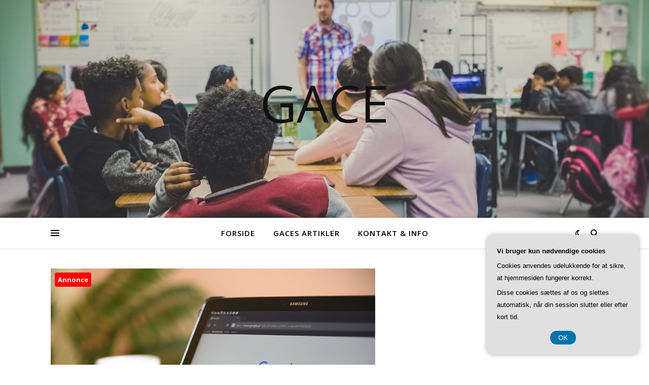

--- FILE ---
content_type: text/html; charset=UTF-8
request_url: https://gace.dk/fra-droem-til-virkelighed-saadan-starter-du-dit-eget-succesfulde-bureau/
body_size: 21220
content:
<!DOCTYPE html>
<html lang="da-DK">
<head>
	<meta charset="UTF-8">
	<meta name="viewport" content="width=device-width, initial-scale=1.0" />
	<link rel="profile" href="https://gmpg.org/xfn/11">

<meta name='robots' content='index, follow, max-image-preview:large, max-snippet:-1, max-video-preview:-1' />

	<!-- This site is optimized with the Yoast SEO plugin v26.8 - https://yoast.com/product/yoast-seo-wordpress/ -->
	<title>Fra drøm til virkelighed: Sådan starter du dit eget succesfulde bureau! - Gace</title>
	<link rel="canonical" href="https://gace.dk/fra-droem-til-virkelighed-saadan-starter-du-dit-eget-succesfulde-bureau/" />
	<meta property="og:locale" content="da_DK" />
	<meta property="og:type" content="article" />
	<meta property="og:title" content="Fra drøm til virkelighed: Sådan starter du dit eget succesfulde bureau! - Gace" />
	<meta property="og:description" content="Dr&oslash;mmer du om at starte dit eget succesfulde bureau? En virkelighed, hvor du kan udleve din passion og skabe en forretning ud af det? S&aring; er du kommet til det rette sted! I denne artikel vil vi guide dig gennem de afg&oslash;rende skridt, der skal til for at omdanne din dr&oslash;m til virkelighed. Vi vil se n&aelig;rmere p&aring;, hvordan du kan skabe en unik v&aelig;rdi, bygge et st&aelig;rkt team, netv&aelig;rke og markedsf&oslash;re dig selv, samt skabe en b&aelig;redygtig forretningsmodel. S&aring; l&aelig;n dig tilbage, og lad os tage dig med p&aring; rejsen fra dr&oslash;m til virkelighed!1. G&oslash;r din dr&oslash;m til virkelighedAt g&oslash;re din dr&oslash;m til virkelighed og starte dit eget succesfulde bureau kan virke som en uoverskuelig opgave, men det er ikke umuligt. Det kr&aelig;ver dog h&aring;rdt arbejde, engagement og en solid forretningsplan. F&oslash;rst og fremmest er det vigtigt at identificere din dr&oslash;m og have en klar vision for, hvad du &oslash;nsker at opn&aring; med dit bureau. Hvad er din passion? Hvad er din ekspertise? Hvad er din unikke id&eacute; eller v&aelig;rditilbud, som adskiller dig fra konkurrenterne?N&aring;r du har defineret din dr&oslash;m og vision, er det vigtigt at udf&oslash;re grundig research og markedsanalyse for at finde ud af, om der er en eftersp&oslash;rgsel efter dine tjenester. Unders&oslash;g markedet, identificer dine potentielle kunder og konkurrenter, og find ud af, hvordan du kan differentiere dig og skabe v&aelig;rdi for dine kunder.N&aring;r du har en klar forst&aring;else af markedet, skal du udvikle en detaljeret forretningsplan. Planl&aelig;g din virksomhedsstruktur, definer dine produkter eller tjenester, fastl&aelig;g din prisstrategi og identificer dine n&oslash;gleaktiviteter og ressourcer. V&aelig;r realistisk med dine m&aring;l og v&aelig;r forberedt p&aring; at tilpasse din plan undervejs, da forretningsmilj&oslash;et konstant &aelig;ndrer sig.For at g&oslash;re din dr&oslash;m til virkelighed er det ogs&aring; vigtigt at skaffe finansiering. Overvej, hvor meget kapital du har brug for at starte dit bureau, og unders&oslash;g forskellige finansieringsmuligheder s&aring;som l&aring;n, investorer eller crowdfunding. V&aelig;r forberedt p&aring; at skulle investere dine egne penge og at tage en vis risiko, da det at starte en virksomhed altid indeb&aelig;rer en vis usikkerhed.Endelig er det vigtigt at have det rette mindset og v&aelig;re klar til at arbejde h&aring;rdt. At starte og drive et bureau kr&aelig;ver dedikation, beslutsomhed og vedholdenhed. V&aelig;r forberedt p&aring; at arbejde lange timer og v&aelig;re fleksibel i forhold til at tilpasse dig kundernes og markedets behov. V&aelig;r ogs&aring; &aring;ben for at l&aelig;re og udvikle dig selv som leder og iv&aelig;rks&aelig;tter.At g&oslash;re din dr&oslash;m til virkelighed og starte dit eget succesfulde bureau er ikke nemt, men med den rette forberedelse, h&aring;rdt arbejde og engagement kan det lade sig g&oslash;re. Hold fast i din dr&oslash;m, tro p&aring; dig selv og v&aelig;r parat til at overkomme udfordringerne undervejs. S&aring; er der ingen gr&aelig;nser for, hvad du kan opn&aring;.2. Skab din unikke v&aelig;rdiN&aring;r du starter dit eget succesfulde bureau, er det vigtigt at skabe en unik v&aelig;rdi, som adskiller dig fra konkurrenterne. Din unikke v&aelig;rdi er det, der g&oslash;r dit bureau attraktivt for potentielle kunder og skiller sig ud p&aring; markedet.F&oslash;rst og fremmest er det vigtigt at identificere, hvad der g&oslash;r dit bureau unikt. Hvad kan du tilbyde, som ingen andre kan? Det kan v&aelig;re en s&aelig;rlig ekspertise inden for et bestemt omr&aring;de, en innovativ tilgang til l&oslash;sninger eller en s&aelig;rlig kreativ tilgang til dine projekter. N&aring;r du har identificeret din unikke v&aelig;rdi, er det vigtigt at kommunikere den klart og tydeligt til dine potentielle kunder.Her finder du mere information om succesfuld bureauejer.En m&aring;de at skabe din unikke v&aelig;rdi p&aring; er ved at fokusere p&aring; at levere h&oslash;j kvalitet og v&aelig;rdi til dine kunder. Dette kan opn&aring;s ved at v&aelig;re opm&aelig;rksom p&aring; deres behov og &oslash;nsker og tilpasse dine l&oslash;sninger derefter. Ved at levere gode resultater og overg&aring; dine kunders forventninger, vil du opbygge et ry som p&aring;lidelig og kompetent, hvilket er afg&oslash;rende for at tiltr&aelig;kke og fastholde kunder.En anden m&aring;de at skabe din unikke v&aelig;rdi p&aring; er ved at differentiere dig fra dine konkurrenter. Dette kan g&oslash;res ved at tilbyde en bredere vifte af tjenester, have et unikt design eller branding, eller ved at have en s&aelig;rlig tilgang til projektstyring. Det er vigtigt at identificere, hvad der g&oslash;r dig anderledes, og hvordan dette kan skabe v&aelig;rdi for dine kunder.Endelig er det vigtigt at v&aelig;re opm&aelig;rksom p&aring; markedstrends og &aelig;ndringer i branchen. Ved at v&aelig;re opdateret og f&oslash;lge med i udviklingen, kan du tilpasse dine tjenester og tilbud til at im&oslash;dekomme nye behov og eftersp&oslash;rgsel. Dette vil sikre, at du forbliver relevant og attraktiv for dine kunder.At skabe din unikke v&aelig;rdi er afg&oslash;rende for at opbygge et succesfuldt bureau. Ved at fokusere p&aring; at levere h&oslash;j kvalitet, differentiere dig fra konkurrenterne og v&aelig;re opdateret med markedstrends, vil du kunne tiltr&aelig;kke og fastholde kunder, og dermed skabe en solid grundsten for din virksomheds succes.3. Byg et st&aelig;rkt teamEt st&aelig;rkt team er afg&oslash;rende for at kunne starte og drive et succesfuldt bureau. N&aring;r du skal bygge dit team, er det vigtigt at finde de rette personer, som har de n&oslash;dvendige kompetencer og erfaringer til at l&oslash;se de opgaver, der skal udf&oslash;res. Det er ogs&aring; vigtigt at finde personer, der passer godt sammen og kan arbejde godt sammen som et team. N&aring;r du leder efter nye medarbejdere, b&oslash;r du se p&aring; deres faglige kompetencer, men ogs&aring; p&aring; deres personlighed og v&aelig;rdier. Det er vigtigt, at alle i teamet deler den samme vision og er dedikerede til at arbejde h&aring;rdt for at n&aring; m&aring;lene. Det er ogs&aring; vigtigt at finde personer, der er selvst&aelig;ndige og kan tage initiativ, da det er afg&oslash;rende for at kunne drive et bureau effektivt.Derudover kan det v&aelig;re en god id&eacute; at finde medarbejdere, der har forskellige kompetencer og styrker. Dette kan v&aelig;re med til at styrke teamet som helhed og sikre, at I kan l&oslash;se en bred vifte af opgaver. Det er ogs&aring; vigtigt at have en god balance mellem erfarne medarbejdere og nyuddannede medarbejdere, da begge grupper kan bidrage med forskellige perspektiver og ideer.For at bygge et st&aelig;rkt team er det ogs&aring; vigtigt at s&oslash;rge for, at medarbejderne har de n&oslash;dvendige ressourcer og v&aelig;rkt&oslash;jer til at udf&oslash;re deres arbejde effektivt. Dette kan omfatte teknologiske v&aelig;rkt&oslash;jer, uddannelse og muligheder for faglig udvikling. Det er ogs&aring; vigtigt at skabe en positiv og st&oslash;ttende arbejdskultur, hvor medarbejderne f&oslash;ler sig motiverede og v&aelig;rdsatte.Ved at bygge et st&aelig;rkt team kan du &oslash;ge chancerne for succes for dit bureau. Et st&aelig;rkt team kan arbejde effektivt sammen, h&aring;ndtere udfordringer og levere h&oslash;j kvalitet til dine kunder. Derfor b&oslash;r du investere tid og ressourcer i at finde og udvikle de rette medarbejdere til dit team.4. Networking og markedsf&oslash;ringN&aring;r du starter dit eget bureau, er det vigtigt at forst&aring; vigtigheden af networking og markedsf&oslash;ring. Networking giver dig mulighed for at opbygge relationer og forbinde med andre fagfolk inden for din branche. Dette kan v&aelig;re afg&oslash;rende for at f&aring; nye kunder og samarbejdsmuligheder. Det er vigtigt at deltage i brancherelaterede arrangementer, konferencer og m&oslash;der for at m&oslash;de potentielle klienter og partnere. Ved at deltage i disse begivenheder kan du ogs&aring; holde dig opdateret med de seneste trends og udviklinger inden for din branche.Markedsf&oslash;ring er ogs&aring; afg&oslash;rende for at etablere dit bureau og skabe opm&aelig;rksomhed omkring din virksomhed. Du skal udvikle en st&aelig;rk markedsf&oslash;ringsstrategi, der sp&aelig;nder fra online til offline kanaler. En effektiv online-markedsf&oslash;ringsstrategi involverer oprettelse af en professionel hjemmeside, opdatering af sociale medieprofiler og brug af digital annoncering. Offline-markedsf&oslash;ring kan omfatte distribution af visitkort, deltage i messer og placere annoncer i relevante trykte medier.En anden vigtig del af markedsf&oslash;ring er at opbygge en st&aelig;rk brandidentitet. Dette indeb&aelig;rer at skabe et klart og konsistent brand image, inklusive logo, farveskema og visuel identitet. Branding er afg&oslash;rende for at differentiere dit bureau fra konkurrenterne og skabe genkendelse blandt dine m&aring;lgrupper.Networking og markedsf&oslash;ring b&oslash;r v&aelig;re en kontinuerlig proces, n&aring;r du driver dit eget bureau. Ved at opbygge og pleje relationer og konstant markedsf&oslash;re din virksomhed kan du skabe en st&aelig;rk kundebase og &oslash;ge din synlighed i markedet. S&oslash;rg for at overv&aring;ge og analysere dine markedsf&oslash;ringsindsats for at identificere, hvilke strategier der virker bedst, og kontinuerligt tilpasse din tilgang for at opn&aring; succes.5. Skab en b&aelig;redygtig forretningsmodelEn b&aelig;redygtig forretningsmodel er afg&oslash;rende for at sikre, at dit bureau kan overleve og trives p&aring; lang sigt. Det handler om at skabe en forretningsmodel, der kan tilpasse sig &aelig;ndringer i markedet og opretholde en stabil indkomststr&oslash;m. Her er nogle vigtige trin, du kan tage for at skabe en b&aelig;redygtig forretningsmodel:1. Analyser markedet: Start med at unders&oslash;ge markedet for at f&aring; en dybere forst&aring;else af branchen og konkurrencen. Identificer trends og behov, der kan p&aring;virke din virksomhed. Dette vil hj&aelig;lpe dig med at tilpasse din forretningsmodel til at im&oslash;dekomme disse behov og differentiere dig fra konkurrenterne.2. Definer din m&aring;lgruppe: For at skabe en b&aelig;redygtig forretningsmodel er det vigtigt at have en klar forst&aring;else af din m&aring;lgruppe. Hvem er dine prim&aelig;re kunder? Hvad er deres behov og &oslash;nsker? Ved at identificere og forst&aring; din m&aring;lgruppe kan du tilpasse dine produkter eller tjenester for at im&oslash;dekomme deres behov p&aring; den bedst mulige m&aring;de.3. Skab v&aelig;rdi: En b&aelig;redygtig forretningsmodel er baseret p&aring; at levere v&aelig;rdi til dine kunder. Dette kan v&aelig;re i form af innovative produkter, enest&aring;ende service eller l&oslash;sninger p&aring; deres problemer. S&oslash;rg for at differentiere dig fra konkurrenterne ved at tilbyde noget unikt, der g&oslash;r, at kunderne v&aelig;lger at handle med netop dit bureau.4. Diversificer indkomststr&oslash;mmen: For at skabe en stabil og b&aelig;redygtig indkomststr&oslash;m b&oslash;r du overveje at diversificere dine indtjeningsmuligheder. Dette kan v&aelig;re ved at tilbyde forskellige produkter eller tjenester, udvide til nye markeder eller samarbejde med andre virksomheder. Ved at have flere indkomststr&oslash;mme kan du mindske risikoen for at miste indt&aelig;gter, hvis en af dine produkter eller tjenester ikke klarer sig s&aring; godt som forventet.5. Optimer din drift: Effektivitet og omkostningsstyring er vigtige elementer i en b&aelig;redygtig forretningsmodel. Identificer omr&aring;der, hvor du kan optimere din drift og reducere omkostningerne. Automatisering af rutineopgaver, outsourcing af visse funktioner eller implementering af teknologi kan hj&aelig;lpe med at forbedre din effektivitet og reducere omkostningerne.6. V&aelig;r fleksibel: B&aelig;redygtige forretningsmodeller er i stand til at tilpasse sig &aelig;ndringer i markedet og kundens behov. V&aelig;r &aring;ben for at justere din forretningsmodel, hvis det er n&oslash;dvendigt. Lyt til feedback fra dine kunder og hold &oslash;je med &aelig;ndringer i branchen. Ved at v&aelig;re fleksibel og tilpasningsdygtig kan du sikre, at dit bureau forbliver relevant og konkurrencedygtigt.At skabe en b&aelig;redygtig forretningsmodel kr&aelig;ver tid, indsats og kontinuerlig tilpasning. Det er vigtigt at konstant evaluere og justere din forretningsmodel for at sikre, at den er i stand til at im&oslash;dekomme kundernes behov og overleve i et konkurrencepr&aelig;get marked. Ved at f&oslash;lge disse trin kan du skabe et solidt fundament for dit bureau og &oslash;ge dine chancer for succes." />
	<meta property="og:url" content="https://gace.dk/fra-droem-til-virkelighed-saadan-starter-du-dit-eget-succesfulde-bureau/" />
	<meta property="og:site_name" content="Gace" />
	<meta property="article:published_time" content="2023-10-17T04:00:00+00:00" />
	<meta property="og:image" content="https://gace.dk/wp-content/uploads/g2b8f09275d3a27e3fcf369d72d4ea58741825e52b2e9063442e8546ef044cceb49016f0191d5f1ae44a33c243803ed0454bfe3189d2230bf450b15e382a3073b_640.jpg" />
	<meta property="og:image:width" content="640" />
	<meta property="og:image:height" content="427" />
	<meta property="og:image:type" content="image/jpeg" />
	<meta name="twitter:card" content="summary_large_image" />
	<meta name="twitter:label1" content="Estimeret læsetid" />
	<meta name="twitter:data1" content="10 minutter" />
	<script type="application/ld+json" class="yoast-schema-graph">{"@context":"https://schema.org","@graph":[{"@type":"Article","@id":"https://gace.dk/fra-droem-til-virkelighed-saadan-starter-du-dit-eget-succesfulde-bureau/#article","isPartOf":{"@id":"https://gace.dk/fra-droem-til-virkelighed-saadan-starter-du-dit-eget-succesfulde-bureau/"},"author":{"name":"","@id":""},"headline":"Fra drøm til virkelighed: Sådan starter du dit eget succesfulde bureau!","datePublished":"2023-10-17T04:00:00+00:00","mainEntityOfPage":{"@id":"https://gace.dk/fra-droem-til-virkelighed-saadan-starter-du-dit-eget-succesfulde-bureau/"},"wordCount":2008,"image":{"@id":"https://gace.dk/fra-droem-til-virkelighed-saadan-starter-du-dit-eget-succesfulde-bureau/#primaryimage"},"thumbnailUrl":"https://gace.dk/wp-content/uploads/g2b8f09275d3a27e3fcf369d72d4ea58741825e52b2e9063442e8546ef044cceb49016f0191d5f1ae44a33c243803ed0454bfe3189d2230bf450b15e382a3073b_640.jpg","articleSection":["Gaces Artikler"],"inLanguage":"da-DK"},{"@type":"WebPage","@id":"https://gace.dk/fra-droem-til-virkelighed-saadan-starter-du-dit-eget-succesfulde-bureau/","url":"https://gace.dk/fra-droem-til-virkelighed-saadan-starter-du-dit-eget-succesfulde-bureau/","name":"Fra drøm til virkelighed: Sådan starter du dit eget succesfulde bureau! - Gace","isPartOf":{"@id":"https://gace.dk/#website"},"primaryImageOfPage":{"@id":"https://gace.dk/fra-droem-til-virkelighed-saadan-starter-du-dit-eget-succesfulde-bureau/#primaryimage"},"image":{"@id":"https://gace.dk/fra-droem-til-virkelighed-saadan-starter-du-dit-eget-succesfulde-bureau/#primaryimage"},"thumbnailUrl":"https://gace.dk/wp-content/uploads/g2b8f09275d3a27e3fcf369d72d4ea58741825e52b2e9063442e8546ef044cceb49016f0191d5f1ae44a33c243803ed0454bfe3189d2230bf450b15e382a3073b_640.jpg","datePublished":"2023-10-17T04:00:00+00:00","author":{"@id":""},"breadcrumb":{"@id":"https://gace.dk/fra-droem-til-virkelighed-saadan-starter-du-dit-eget-succesfulde-bureau/#breadcrumb"},"inLanguage":"da-DK","potentialAction":[{"@type":"ReadAction","target":["https://gace.dk/fra-droem-til-virkelighed-saadan-starter-du-dit-eget-succesfulde-bureau/"]}]},{"@type":"ImageObject","inLanguage":"da-DK","@id":"https://gace.dk/fra-droem-til-virkelighed-saadan-starter-du-dit-eget-succesfulde-bureau/#primaryimage","url":"https://gace.dk/wp-content/uploads/g2b8f09275d3a27e3fcf369d72d4ea58741825e52b2e9063442e8546ef044cceb49016f0191d5f1ae44a33c243803ed0454bfe3189d2230bf450b15e382a3073b_640.jpg","contentUrl":"https://gace.dk/wp-content/uploads/g2b8f09275d3a27e3fcf369d72d4ea58741825e52b2e9063442e8546ef044cceb49016f0191d5f1ae44a33c243803ed0454bfe3189d2230bf450b15e382a3073b_640.jpg","width":640,"height":427,"caption":"Fra drøm til virkelighed: Sådan starter du dit eget succesfulde bureau!"},{"@type":"BreadcrumbList","@id":"https://gace.dk/fra-droem-til-virkelighed-saadan-starter-du-dit-eget-succesfulde-bureau/#breadcrumb","itemListElement":[{"@type":"ListItem","position":1,"name":"Gace.dk","item":"https://gace.dk/"},{"@type":"ListItem","position":2,"name":"Fra drøm til virkelighed: Sådan starter du dit eget succesfulde bureau!"}]},{"@type":"WebSite","@id":"https://gace.dk/#website","url":"https://gace.dk/","name":"Gace","description":"","potentialAction":[{"@type":"SearchAction","target":{"@type":"EntryPoint","urlTemplate":"https://gace.dk/?s={search_term_string}"},"query-input":{"@type":"PropertyValueSpecification","valueRequired":true,"valueName":"search_term_string"}}],"inLanguage":"da-DK"}]}</script>
	<!-- / Yoast SEO plugin. -->


<link rel='dns-prefetch' href='//fonts.googleapis.com' />
<link rel="alternate" type="application/rss+xml" title="Gace &raquo; Feed" href="https://gace.dk/feed/" />
<link rel="alternate" type="application/rss+xml" title="Gace &raquo;-kommentar-feed" href="https://gace.dk/comments/feed/" />
<link rel="alternate" title="oEmbed (JSON)" type="application/json+oembed" href="https://gace.dk/wp-json/oembed/1.0/embed?url=https%3A%2F%2Fgace.dk%2Ffra-droem-til-virkelighed-saadan-starter-du-dit-eget-succesfulde-bureau%2F" />
<link rel="alternate" title="oEmbed (XML)" type="text/xml+oembed" href="https://gace.dk/wp-json/oembed/1.0/embed?url=https%3A%2F%2Fgace.dk%2Ffra-droem-til-virkelighed-saadan-starter-du-dit-eget-succesfulde-bureau%2F&#038;format=xml" />
<style id='wp-img-auto-sizes-contain-inline-css' type='text/css'>
img:is([sizes=auto i],[sizes^="auto," i]){contain-intrinsic-size:3000px 1500px}
/*# sourceURL=wp-img-auto-sizes-contain-inline-css */
</style>
<style id='wp-emoji-styles-inline-css' type='text/css'>

	img.wp-smiley, img.emoji {
		display: inline !important;
		border: none !important;
		box-shadow: none !important;
		height: 1em !important;
		width: 1em !important;
		margin: 0 0.07em !important;
		vertical-align: -0.1em !important;
		background: none !important;
		padding: 0 !important;
	}
/*# sourceURL=wp-emoji-styles-inline-css */
</style>
<style id='wp-block-library-inline-css' type='text/css'>
:root{--wp-block-synced-color:#7a00df;--wp-block-synced-color--rgb:122,0,223;--wp-bound-block-color:var(--wp-block-synced-color);--wp-editor-canvas-background:#ddd;--wp-admin-theme-color:#007cba;--wp-admin-theme-color--rgb:0,124,186;--wp-admin-theme-color-darker-10:#006ba1;--wp-admin-theme-color-darker-10--rgb:0,107,160.5;--wp-admin-theme-color-darker-20:#005a87;--wp-admin-theme-color-darker-20--rgb:0,90,135;--wp-admin-border-width-focus:2px}@media (min-resolution:192dpi){:root{--wp-admin-border-width-focus:1.5px}}.wp-element-button{cursor:pointer}:root .has-very-light-gray-background-color{background-color:#eee}:root .has-very-dark-gray-background-color{background-color:#313131}:root .has-very-light-gray-color{color:#eee}:root .has-very-dark-gray-color{color:#313131}:root .has-vivid-green-cyan-to-vivid-cyan-blue-gradient-background{background:linear-gradient(135deg,#00d084,#0693e3)}:root .has-purple-crush-gradient-background{background:linear-gradient(135deg,#34e2e4,#4721fb 50%,#ab1dfe)}:root .has-hazy-dawn-gradient-background{background:linear-gradient(135deg,#faaca8,#dad0ec)}:root .has-subdued-olive-gradient-background{background:linear-gradient(135deg,#fafae1,#67a671)}:root .has-atomic-cream-gradient-background{background:linear-gradient(135deg,#fdd79a,#004a59)}:root .has-nightshade-gradient-background{background:linear-gradient(135deg,#330968,#31cdcf)}:root .has-midnight-gradient-background{background:linear-gradient(135deg,#020381,#2874fc)}:root{--wp--preset--font-size--normal:16px;--wp--preset--font-size--huge:42px}.has-regular-font-size{font-size:1em}.has-larger-font-size{font-size:2.625em}.has-normal-font-size{font-size:var(--wp--preset--font-size--normal)}.has-huge-font-size{font-size:var(--wp--preset--font-size--huge)}.has-text-align-center{text-align:center}.has-text-align-left{text-align:left}.has-text-align-right{text-align:right}.has-fit-text{white-space:nowrap!important}#end-resizable-editor-section{display:none}.aligncenter{clear:both}.items-justified-left{justify-content:flex-start}.items-justified-center{justify-content:center}.items-justified-right{justify-content:flex-end}.items-justified-space-between{justify-content:space-between}.screen-reader-text{border:0;clip-path:inset(50%);height:1px;margin:-1px;overflow:hidden;padding:0;position:absolute;width:1px;word-wrap:normal!important}.screen-reader-text:focus{background-color:#ddd;clip-path:none;color:#444;display:block;font-size:1em;height:auto;left:5px;line-height:normal;padding:15px 23px 14px;text-decoration:none;top:5px;width:auto;z-index:100000}html :where(.has-border-color){border-style:solid}html :where([style*=border-top-color]){border-top-style:solid}html :where([style*=border-right-color]){border-right-style:solid}html :where([style*=border-bottom-color]){border-bottom-style:solid}html :where([style*=border-left-color]){border-left-style:solid}html :where([style*=border-width]){border-style:solid}html :where([style*=border-top-width]){border-top-style:solid}html :where([style*=border-right-width]){border-right-style:solid}html :where([style*=border-bottom-width]){border-bottom-style:solid}html :where([style*=border-left-width]){border-left-style:solid}html :where(img[class*=wp-image-]){height:auto;max-width:100%}:where(figure){margin:0 0 1em}html :where(.is-position-sticky){--wp-admin--admin-bar--position-offset:var(--wp-admin--admin-bar--height,0px)}@media screen and (max-width:600px){html :where(.is-position-sticky){--wp-admin--admin-bar--position-offset:0px}}

/*# sourceURL=wp-block-library-inline-css */
</style><style id='wp-block-categories-inline-css' type='text/css'>
.wp-block-categories{box-sizing:border-box}.wp-block-categories.alignleft{margin-right:2em}.wp-block-categories.alignright{margin-left:2em}.wp-block-categories.wp-block-categories-dropdown.aligncenter{text-align:center}.wp-block-categories .wp-block-categories__label{display:block;width:100%}
/*# sourceURL=https://gace.dk/wp-includes/blocks/categories/style.min.css */
</style>
<style id='wp-block-page-list-inline-css' type='text/css'>
.wp-block-navigation .wp-block-page-list{align-items:var(--navigation-layout-align,initial);background-color:inherit;display:flex;flex-direction:var(--navigation-layout-direction,initial);flex-wrap:var(--navigation-layout-wrap,wrap);justify-content:var(--navigation-layout-justify,initial)}.wp-block-navigation .wp-block-navigation-item{background-color:inherit}.wp-block-page-list{box-sizing:border-box}
/*# sourceURL=https://gace.dk/wp-includes/blocks/page-list/style.min.css */
</style>
<style id='wp-block-search-inline-css' type='text/css'>
.wp-block-search__button{margin-left:10px;word-break:normal}.wp-block-search__button.has-icon{line-height:0}.wp-block-search__button svg{height:1.25em;min-height:24px;min-width:24px;width:1.25em;fill:currentColor;vertical-align:text-bottom}:where(.wp-block-search__button){border:1px solid #ccc;padding:6px 10px}.wp-block-search__inside-wrapper{display:flex;flex:auto;flex-wrap:nowrap;max-width:100%}.wp-block-search__label{width:100%}.wp-block-search.wp-block-search__button-only .wp-block-search__button{box-sizing:border-box;display:flex;flex-shrink:0;justify-content:center;margin-left:0;max-width:100%}.wp-block-search.wp-block-search__button-only .wp-block-search__inside-wrapper{min-width:0!important;transition-property:width}.wp-block-search.wp-block-search__button-only .wp-block-search__input{flex-basis:100%;transition-duration:.3s}.wp-block-search.wp-block-search__button-only.wp-block-search__searchfield-hidden,.wp-block-search.wp-block-search__button-only.wp-block-search__searchfield-hidden .wp-block-search__inside-wrapper{overflow:hidden}.wp-block-search.wp-block-search__button-only.wp-block-search__searchfield-hidden .wp-block-search__input{border-left-width:0!important;border-right-width:0!important;flex-basis:0;flex-grow:0;margin:0;min-width:0!important;padding-left:0!important;padding-right:0!important;width:0!important}:where(.wp-block-search__input){appearance:none;border:1px solid #949494;flex-grow:1;font-family:inherit;font-size:inherit;font-style:inherit;font-weight:inherit;letter-spacing:inherit;line-height:inherit;margin-left:0;margin-right:0;min-width:3rem;padding:8px;text-decoration:unset!important;text-transform:inherit}:where(.wp-block-search__button-inside .wp-block-search__inside-wrapper){background-color:#fff;border:1px solid #949494;box-sizing:border-box;padding:4px}:where(.wp-block-search__button-inside .wp-block-search__inside-wrapper) .wp-block-search__input{border:none;border-radius:0;padding:0 4px}:where(.wp-block-search__button-inside .wp-block-search__inside-wrapper) .wp-block-search__input:focus{outline:none}:where(.wp-block-search__button-inside .wp-block-search__inside-wrapper) :where(.wp-block-search__button){padding:4px 8px}.wp-block-search.aligncenter .wp-block-search__inside-wrapper{margin:auto}.wp-block[data-align=right] .wp-block-search.wp-block-search__button-only .wp-block-search__inside-wrapper{float:right}
/*# sourceURL=https://gace.dk/wp-includes/blocks/search/style.min.css */
</style>
<style id='global-styles-inline-css' type='text/css'>
:root{--wp--preset--aspect-ratio--square: 1;--wp--preset--aspect-ratio--4-3: 4/3;--wp--preset--aspect-ratio--3-4: 3/4;--wp--preset--aspect-ratio--3-2: 3/2;--wp--preset--aspect-ratio--2-3: 2/3;--wp--preset--aspect-ratio--16-9: 16/9;--wp--preset--aspect-ratio--9-16: 9/16;--wp--preset--color--black: #000000;--wp--preset--color--cyan-bluish-gray: #abb8c3;--wp--preset--color--white: #ffffff;--wp--preset--color--pale-pink: #f78da7;--wp--preset--color--vivid-red: #cf2e2e;--wp--preset--color--luminous-vivid-orange: #ff6900;--wp--preset--color--luminous-vivid-amber: #fcb900;--wp--preset--color--light-green-cyan: #7bdcb5;--wp--preset--color--vivid-green-cyan: #00d084;--wp--preset--color--pale-cyan-blue: #8ed1fc;--wp--preset--color--vivid-cyan-blue: #0693e3;--wp--preset--color--vivid-purple: #9b51e0;--wp--preset--gradient--vivid-cyan-blue-to-vivid-purple: linear-gradient(135deg,rgb(6,147,227) 0%,rgb(155,81,224) 100%);--wp--preset--gradient--light-green-cyan-to-vivid-green-cyan: linear-gradient(135deg,rgb(122,220,180) 0%,rgb(0,208,130) 100%);--wp--preset--gradient--luminous-vivid-amber-to-luminous-vivid-orange: linear-gradient(135deg,rgb(252,185,0) 0%,rgb(255,105,0) 100%);--wp--preset--gradient--luminous-vivid-orange-to-vivid-red: linear-gradient(135deg,rgb(255,105,0) 0%,rgb(207,46,46) 100%);--wp--preset--gradient--very-light-gray-to-cyan-bluish-gray: linear-gradient(135deg,rgb(238,238,238) 0%,rgb(169,184,195) 100%);--wp--preset--gradient--cool-to-warm-spectrum: linear-gradient(135deg,rgb(74,234,220) 0%,rgb(151,120,209) 20%,rgb(207,42,186) 40%,rgb(238,44,130) 60%,rgb(251,105,98) 80%,rgb(254,248,76) 100%);--wp--preset--gradient--blush-light-purple: linear-gradient(135deg,rgb(255,206,236) 0%,rgb(152,150,240) 100%);--wp--preset--gradient--blush-bordeaux: linear-gradient(135deg,rgb(254,205,165) 0%,rgb(254,45,45) 50%,rgb(107,0,62) 100%);--wp--preset--gradient--luminous-dusk: linear-gradient(135deg,rgb(255,203,112) 0%,rgb(199,81,192) 50%,rgb(65,88,208) 100%);--wp--preset--gradient--pale-ocean: linear-gradient(135deg,rgb(255,245,203) 0%,rgb(182,227,212) 50%,rgb(51,167,181) 100%);--wp--preset--gradient--electric-grass: linear-gradient(135deg,rgb(202,248,128) 0%,rgb(113,206,126) 100%);--wp--preset--gradient--midnight: linear-gradient(135deg,rgb(2,3,129) 0%,rgb(40,116,252) 100%);--wp--preset--font-size--small: 13px;--wp--preset--font-size--medium: 20px;--wp--preset--font-size--large: 36px;--wp--preset--font-size--x-large: 42px;--wp--preset--spacing--20: 0.44rem;--wp--preset--spacing--30: 0.67rem;--wp--preset--spacing--40: 1rem;--wp--preset--spacing--50: 1.5rem;--wp--preset--spacing--60: 2.25rem;--wp--preset--spacing--70: 3.38rem;--wp--preset--spacing--80: 5.06rem;--wp--preset--shadow--natural: 6px 6px 9px rgba(0, 0, 0, 0.2);--wp--preset--shadow--deep: 12px 12px 50px rgba(0, 0, 0, 0.4);--wp--preset--shadow--sharp: 6px 6px 0px rgba(0, 0, 0, 0.2);--wp--preset--shadow--outlined: 6px 6px 0px -3px rgb(255, 255, 255), 6px 6px rgb(0, 0, 0);--wp--preset--shadow--crisp: 6px 6px 0px rgb(0, 0, 0);}:root :where(.is-layout-flow) > :first-child{margin-block-start: 0;}:root :where(.is-layout-flow) > :last-child{margin-block-end: 0;}:root :where(.is-layout-flow) > *{margin-block-start: 24px;margin-block-end: 0;}:root :where(.is-layout-constrained) > :first-child{margin-block-start: 0;}:root :where(.is-layout-constrained) > :last-child{margin-block-end: 0;}:root :where(.is-layout-constrained) > *{margin-block-start: 24px;margin-block-end: 0;}:root :where(.is-layout-flex){gap: 24px;}:root :where(.is-layout-grid){gap: 24px;}body .is-layout-flex{display: flex;}.is-layout-flex{flex-wrap: wrap;align-items: center;}.is-layout-flex > :is(*, div){margin: 0;}body .is-layout-grid{display: grid;}.is-layout-grid > :is(*, div){margin: 0;}.has-black-color{color: var(--wp--preset--color--black) !important;}.has-cyan-bluish-gray-color{color: var(--wp--preset--color--cyan-bluish-gray) !important;}.has-white-color{color: var(--wp--preset--color--white) !important;}.has-pale-pink-color{color: var(--wp--preset--color--pale-pink) !important;}.has-vivid-red-color{color: var(--wp--preset--color--vivid-red) !important;}.has-luminous-vivid-orange-color{color: var(--wp--preset--color--luminous-vivid-orange) !important;}.has-luminous-vivid-amber-color{color: var(--wp--preset--color--luminous-vivid-amber) !important;}.has-light-green-cyan-color{color: var(--wp--preset--color--light-green-cyan) !important;}.has-vivid-green-cyan-color{color: var(--wp--preset--color--vivid-green-cyan) !important;}.has-pale-cyan-blue-color{color: var(--wp--preset--color--pale-cyan-blue) !important;}.has-vivid-cyan-blue-color{color: var(--wp--preset--color--vivid-cyan-blue) !important;}.has-vivid-purple-color{color: var(--wp--preset--color--vivid-purple) !important;}.has-black-background-color{background-color: var(--wp--preset--color--black) !important;}.has-cyan-bluish-gray-background-color{background-color: var(--wp--preset--color--cyan-bluish-gray) !important;}.has-white-background-color{background-color: var(--wp--preset--color--white) !important;}.has-pale-pink-background-color{background-color: var(--wp--preset--color--pale-pink) !important;}.has-vivid-red-background-color{background-color: var(--wp--preset--color--vivid-red) !important;}.has-luminous-vivid-orange-background-color{background-color: var(--wp--preset--color--luminous-vivid-orange) !important;}.has-luminous-vivid-amber-background-color{background-color: var(--wp--preset--color--luminous-vivid-amber) !important;}.has-light-green-cyan-background-color{background-color: var(--wp--preset--color--light-green-cyan) !important;}.has-vivid-green-cyan-background-color{background-color: var(--wp--preset--color--vivid-green-cyan) !important;}.has-pale-cyan-blue-background-color{background-color: var(--wp--preset--color--pale-cyan-blue) !important;}.has-vivid-cyan-blue-background-color{background-color: var(--wp--preset--color--vivid-cyan-blue) !important;}.has-vivid-purple-background-color{background-color: var(--wp--preset--color--vivid-purple) !important;}.has-black-border-color{border-color: var(--wp--preset--color--black) !important;}.has-cyan-bluish-gray-border-color{border-color: var(--wp--preset--color--cyan-bluish-gray) !important;}.has-white-border-color{border-color: var(--wp--preset--color--white) !important;}.has-pale-pink-border-color{border-color: var(--wp--preset--color--pale-pink) !important;}.has-vivid-red-border-color{border-color: var(--wp--preset--color--vivid-red) !important;}.has-luminous-vivid-orange-border-color{border-color: var(--wp--preset--color--luminous-vivid-orange) !important;}.has-luminous-vivid-amber-border-color{border-color: var(--wp--preset--color--luminous-vivid-amber) !important;}.has-light-green-cyan-border-color{border-color: var(--wp--preset--color--light-green-cyan) !important;}.has-vivid-green-cyan-border-color{border-color: var(--wp--preset--color--vivid-green-cyan) !important;}.has-pale-cyan-blue-border-color{border-color: var(--wp--preset--color--pale-cyan-blue) !important;}.has-vivid-cyan-blue-border-color{border-color: var(--wp--preset--color--vivid-cyan-blue) !important;}.has-vivid-purple-border-color{border-color: var(--wp--preset--color--vivid-purple) !important;}.has-vivid-cyan-blue-to-vivid-purple-gradient-background{background: var(--wp--preset--gradient--vivid-cyan-blue-to-vivid-purple) !important;}.has-light-green-cyan-to-vivid-green-cyan-gradient-background{background: var(--wp--preset--gradient--light-green-cyan-to-vivid-green-cyan) !important;}.has-luminous-vivid-amber-to-luminous-vivid-orange-gradient-background{background: var(--wp--preset--gradient--luminous-vivid-amber-to-luminous-vivid-orange) !important;}.has-luminous-vivid-orange-to-vivid-red-gradient-background{background: var(--wp--preset--gradient--luminous-vivid-orange-to-vivid-red) !important;}.has-very-light-gray-to-cyan-bluish-gray-gradient-background{background: var(--wp--preset--gradient--very-light-gray-to-cyan-bluish-gray) !important;}.has-cool-to-warm-spectrum-gradient-background{background: var(--wp--preset--gradient--cool-to-warm-spectrum) !important;}.has-blush-light-purple-gradient-background{background: var(--wp--preset--gradient--blush-light-purple) !important;}.has-blush-bordeaux-gradient-background{background: var(--wp--preset--gradient--blush-bordeaux) !important;}.has-luminous-dusk-gradient-background{background: var(--wp--preset--gradient--luminous-dusk) !important;}.has-pale-ocean-gradient-background{background: var(--wp--preset--gradient--pale-ocean) !important;}.has-electric-grass-gradient-background{background: var(--wp--preset--gradient--electric-grass) !important;}.has-midnight-gradient-background{background: var(--wp--preset--gradient--midnight) !important;}.has-small-font-size{font-size: var(--wp--preset--font-size--small) !important;}.has-medium-font-size{font-size: var(--wp--preset--font-size--medium) !important;}.has-large-font-size{font-size: var(--wp--preset--font-size--large) !important;}.has-x-large-font-size{font-size: var(--wp--preset--font-size--x-large) !important;}
/*# sourceURL=global-styles-inline-css */
</style>

<style id='classic-theme-styles-inline-css' type='text/css'>
/*! This file is auto-generated */
.wp-block-button__link{color:#fff;background-color:#32373c;border-radius:9999px;box-shadow:none;text-decoration:none;padding:calc(.667em + 2px) calc(1.333em + 2px);font-size:1.125em}.wp-block-file__button{background:#32373c;color:#fff;text-decoration:none}
/*# sourceURL=/wp-includes/css/classic-themes.min.css */
</style>
<link rel='stylesheet' id='ashe-style-css' href='https://gace.dk/wp-content/themes/ashe/style.css?ver=2.234' type='text/css' media='all' />
<link rel='stylesheet' id='fontawesome-css' href='https://gace.dk/wp-content/themes/ashe/assets/css/fontawesome.min.css?ver=6.5.1' type='text/css' media='all' />
<link rel='stylesheet' id='fontello-css' href='https://gace.dk/wp-content/themes/ashe/assets/css/fontello.css?ver=6.9' type='text/css' media='all' />
<link rel='stylesheet' id='slick-css' href='https://gace.dk/wp-content/themes/ashe/assets/css/slick.css?ver=6.9' type='text/css' media='all' />
<link rel='stylesheet' id='scrollbar-css' href='https://gace.dk/wp-content/themes/ashe/assets/css/perfect-scrollbar.css?ver=6.9' type='text/css' media='all' />
<link rel='stylesheet' id='ashe-responsive-css' href='https://gace.dk/wp-content/themes/ashe/assets/css/responsive.css?ver=1.9.7' type='text/css' media='all' />
<link rel='stylesheet' id='ashe-playfair-font-css' href='//fonts.googleapis.com/css?family=Playfair+Display%3A400%2C700&#038;ver=1.0.0' type='text/css' media='all' />
<link rel='stylesheet' id='ashe-opensans-font-css' href='//fonts.googleapis.com/css?family=Open+Sans%3A400italic%2C400%2C600italic%2C600%2C700italic%2C700&#038;ver=1.0.0' type='text/css' media='all' />
<script type="text/javascript" src="https://gace.dk/wp-includes/js/jquery/jquery.min.js?ver=3.7.1" id="jquery-core-js"></script>
<script type="text/javascript" src="https://gace.dk/wp-includes/js/jquery/jquery-migrate.min.js?ver=3.4.1" id="jquery-migrate-js"></script>
<link rel="https://api.w.org/" href="https://gace.dk/wp-json/" /><link rel="alternate" title="JSON" type="application/json" href="https://gace.dk/wp-json/wp/v2/posts/398" /><link rel="EditURI" type="application/rsd+xml" title="RSD" href="https://gace.dk/xmlrpc.php?rsd" />
<meta name="generator" content="WordPress 6.9" />
<link rel='shortlink' href='https://gace.dk/?p=398' />
<style id="ashe_dynamic_css">body {background-color: #ffffff;}#top-bar {background-color: #ffffff;}#top-bar a {color: #000000;}#top-bar a:hover,#top-bar li.current-menu-item > a,#top-bar li.current-menu-ancestor > a,#top-bar .sub-menu li.current-menu-item > a,#top-bar .sub-menu li.current-menu-ancestor> a {color: #ca9b52;}#top-menu .sub-menu,#top-menu .sub-menu a {background-color: #ffffff;border-color: rgba(0,0,0, 0.05);}@media screen and ( max-width: 979px ) {.top-bar-socials {float: none !important;}.top-bar-socials a {line-height: 40px !important;}}.header-logo a,.site-description {color: #111;}.entry-header {background-color: #ffffff;}#main-nav {background-color: #ffffff;box-shadow: 0px 1px 5px rgba(0,0,0, 0.1);}#featured-links h6 {background-color: rgba(255,255,255, 0.85);color: #000000;}#main-nav a,#main-nav i,#main-nav #s {color: #000000;}.main-nav-sidebar span,.sidebar-alt-close-btn span {background-color: #000000;}#main-nav a:hover,#main-nav i:hover,#main-nav li.current-menu-item > a,#main-nav li.current-menu-ancestor > a,#main-nav .sub-menu li.current-menu-item > a,#main-nav .sub-menu li.current-menu-ancestor> a {color: #ca9b52;}.main-nav-sidebar:hover span {background-color: #ca9b52;}#main-menu .sub-menu,#main-menu .sub-menu a {background-color: #ffffff;border-color: rgba(0,0,0, 0.05);}#main-nav #s {background-color: #ffffff;}#main-nav #s::-webkit-input-placeholder { /* Chrome/Opera/Safari */color: rgba(0,0,0, 0.7);}#main-nav #s::-moz-placeholder { /* Firefox 19+ */color: rgba(0,0,0, 0.7);}#main-nav #s:-ms-input-placeholder { /* IE 10+ */color: rgba(0,0,0, 0.7);}#main-nav #s:-moz-placeholder { /* Firefox 18- */color: rgba(0,0,0, 0.7);}/* Background */.sidebar-alt,#featured-links,.main-content,.featured-slider-area,.page-content select,.page-content input,.page-content textarea {background-color: #ffffff;}/* Text */.page-content,.page-content select,.page-content input,.page-content textarea,.page-content .post-author a,.page-content .ashe-widget a,.page-content .comment-author {color: #464646;}/* Title */.page-content h1,.page-content h2,.page-content h3,.page-content h4,.page-content h5,.page-content h6,.page-content .post-title a,.page-content .author-description h4 a,.page-content .related-posts h4 a,.page-content .blog-pagination .previous-page a,.page-content .blog-pagination .next-page a,blockquote,.page-content .post-share a {color: #030303;}.page-content .post-title a:hover {color: rgba(3,3,3, 0.75);}/* Meta */.page-content .post-date,.page-content .post-comments,.page-content .post-author,.page-content [data-layout*="list"] .post-author a,.page-content .related-post-date,.page-content .comment-meta a,.page-content .author-share a,.page-content .post-tags a,.page-content .tagcloud a,.widget_categories li,.widget_archive li,.ahse-subscribe-box p,.rpwwt-post-author,.rpwwt-post-categories,.rpwwt-post-date,.rpwwt-post-comments-number {color: #a1a1a1;}.page-content input::-webkit-input-placeholder { /* Chrome/Opera/Safari */color: #a1a1a1;}.page-content input::-moz-placeholder { /* Firefox 19+ */color: #a1a1a1;}.page-content input:-ms-input-placeholder { /* IE 10+ */color: #a1a1a1;}.page-content input:-moz-placeholder { /* Firefox 18- */color: #a1a1a1;}/* Accent */a,.post-categories,.page-content .ashe-widget.widget_text a {color: #ca9b52;}/* Disable TMP.page-content .elementor a,.page-content .elementor a:hover {color: inherit;}*/.ps-container > .ps-scrollbar-y-rail > .ps-scrollbar-y {background: #ca9b52;}a:not(.header-logo-a):hover {color: rgba(202,155,82, 0.8);}blockquote {border-color: #ca9b52;}/* Selection */::-moz-selection {color: #ffffff;background: #ca9b52;}::selection {color: #ffffff;background: #ca9b52;}/* Border */.page-content .post-footer,[data-layout*="list"] .blog-grid > li,.page-content .author-description,.page-content .related-posts,.page-content .entry-comments,.page-content .ashe-widget li,.page-content #wp-calendar,.page-content #wp-calendar caption,.page-content #wp-calendar tbody td,.page-content .widget_nav_menu li a,.page-content .tagcloud a,.page-content select,.page-content input,.page-content textarea,.widget-title h2:before,.widget-title h2:after,.post-tags a,.gallery-caption,.wp-caption-text,table tr,table th,table td,pre,.category-description {border-color: #e8e8e8;}hr {background-color: #e8e8e8;}/* Buttons */.widget_search i,.widget_search #searchsubmit,.wp-block-search button,.single-navigation i,.page-content .submit,.page-content .blog-pagination.numeric a,.page-content .blog-pagination.load-more a,.page-content .ashe-subscribe-box input[type="submit"],.page-content .widget_wysija input[type="submit"],.page-content .post-password-form input[type="submit"],.page-content .wpcf7 [type="submit"] {color: #ffffff;background-color: #333333;}.single-navigation i:hover,.page-content .submit:hover,.ashe-boxed-style .page-content .submit:hover,.page-content .blog-pagination.numeric a:hover,.ashe-boxed-style .page-content .blog-pagination.numeric a:hover,.page-content .blog-pagination.numeric span,.page-content .blog-pagination.load-more a:hover,.page-content .ashe-subscribe-box input[type="submit"]:hover,.page-content .widget_wysija input[type="submit"]:hover,.page-content .post-password-form input[type="submit"]:hover,.page-content .wpcf7 [type="submit"]:hover {color: #ffffff;background-color: #ca9b52;}/* Image Overlay */.image-overlay,#infscr-loading,.page-content h4.image-overlay {color: #ffffff;background-color: rgba(73,73,73, 0.3);}.image-overlay a,.post-slider .prev-arrow,.post-slider .next-arrow,.page-content .image-overlay a,#featured-slider .slick-arrow,#featured-slider .slider-dots {color: #ffffff;}.slide-caption {background: rgba(255,255,255, 0.95);}#featured-slider .slick-active {background: #ffffff;}#page-footer,#page-footer select,#page-footer input,#page-footer textarea {background-color: #f6f6f6;color: #333333;}#page-footer,#page-footer a,#page-footer select,#page-footer input,#page-footer textarea {color: #333333;}#page-footer #s::-webkit-input-placeholder { /* Chrome/Opera/Safari */color: #333333;}#page-footer #s::-moz-placeholder { /* Firefox 19+ */color: #333333;}#page-footer #s:-ms-input-placeholder { /* IE 10+ */color: #333333;}#page-footer #s:-moz-placeholder { /* Firefox 18- */color: #333333;}/* Title */#page-footer h1,#page-footer h2,#page-footer h3,#page-footer h4,#page-footer h5,#page-footer h6 {color: #111111;}#page-footer a:hover {color: #ca9b52;}/* Border */#page-footer a,#page-footer .ashe-widget li,#page-footer #wp-calendar,#page-footer #wp-calendar caption,#page-footer #wp-calendar tbody td,#page-footer .widget_nav_menu li a,#page-footer select,#page-footer input,#page-footer textarea,#page-footer .widget-title h2:before,#page-footer .widget-title h2:after,.footer-widgets {border-color: #e0dbdb;}#page-footer hr {background-color: #e0dbdb;}.ashe-preloader-wrap {background-color: #ffffff;}@media screen and ( max-width: 768px ) {#featured-links {display: none;}}@media screen and ( max-width: 640px ) {.related-posts {display: none;}}.header-logo a {font-family: 'Open Sans';}#top-menu li a {font-family: 'Open Sans';}#main-menu li a {font-family: 'Open Sans';}#mobile-menu li,.mobile-menu-btn a {font-family: 'Open Sans';}#top-menu li a,#main-menu li a,#mobile-menu li,.mobile-menu-btn a {text-transform: uppercase;}.boxed-wrapper {max-width: 1160px;}.sidebar-alt {max-width: 340px;left: -340px; padding: 85px 35px 0px;}.sidebar-left,.sidebar-right {width: 307px;}.main-container {width: 100%;}#top-bar > div,#main-nav > div,#featured-links,.main-content,.page-footer-inner,.featured-slider-area.boxed-wrapper {padding-left: 40px;padding-right: 40px;}#top-menu {float: left;}.top-bar-socials {float: right;}.entry-header {height: 500px;background-image:url(https://gace.dk/wp-content/uploads/cropped-teaching.jpg);background-size: cover;}.entry-header {background-position: center center;}.logo-img {max-width: 500px;}.mini-logo a {max-width: 70px;}#main-nav {text-align: center;}.main-nav-sidebar {position: absolute;top: 0px;left: 40px;z-index: 1;}.main-nav-icons {position: absolute;top: 0px;right: 40px;z-index: 2;}.mini-logo {position: absolute;left: auto;top: 0;}.main-nav-sidebar ~ .mini-logo {margin-left: 30px;}#featured-links .featured-link {margin-right: 20px;}#featured-links .featured-link:last-of-type {margin-right: 0;}#featured-links .featured-link {width: calc( (100% - -20px) / 0 - 1px);width: -webkit-calc( (100% - -20px) / 0- 1px);}.featured-link:nth-child(1) .cv-inner {display: none;}.featured-link:nth-child(2) .cv-inner {display: none;}.featured-link:nth-child(3) .cv-inner {display: none;}.blog-grid > li {width: 100%;margin-bottom: 30px;}.footer-widgets > .ashe-widget {width: 30%;margin-right: 5%;}.footer-widgets > .ashe-widget:nth-child(3n+3) {margin-right: 0;}.footer-widgets > .ashe-widget:nth-child(3n+4) {clear: both;}.copyright-info {float: right;}.footer-socials {float: left;}.woocommerce div.product .stock,.woocommerce div.product p.price,.woocommerce div.product span.price,.woocommerce ul.products li.product .price,.woocommerce-Reviews .woocommerce-review__author,.woocommerce form .form-row .required,.woocommerce form .form-row.woocommerce-invalid label,.woocommerce .page-content div.product .woocommerce-tabs ul.tabs li a {color: #464646;}.woocommerce a.remove:hover {color: #464646 !important;}.woocommerce a.remove,.woocommerce .product_meta,.page-content .woocommerce-breadcrumb,.page-content .woocommerce-review-link,.page-content .woocommerce-breadcrumb a,.page-content .woocommerce-MyAccount-navigation-link a,.woocommerce .woocommerce-info:before,.woocommerce .page-content .woocommerce-result-count,.woocommerce-page .page-content .woocommerce-result-count,.woocommerce-Reviews .woocommerce-review__published-date,.woocommerce .product_list_widget .quantity,.woocommerce .widget_products .amount,.woocommerce .widget_price_filter .price_slider_amount,.woocommerce .widget_recently_viewed_products .amount,.woocommerce .widget_top_rated_products .amount,.woocommerce .widget_recent_reviews .reviewer {color: #a1a1a1;}.woocommerce a.remove {color: #a1a1a1 !important;}p.demo_store,.woocommerce-store-notice,.woocommerce span.onsale { background-color: #ca9b52;}.woocommerce .star-rating::before,.woocommerce .star-rating span::before,.woocommerce .page-content ul.products li.product .button,.page-content .woocommerce ul.products li.product .button,.page-content .woocommerce-MyAccount-navigation-link.is-active a,.page-content .woocommerce-MyAccount-navigation-link a:hover { color: #ca9b52;}.woocommerce form.login,.woocommerce form.register,.woocommerce-account fieldset,.woocommerce form.checkout_coupon,.woocommerce .woocommerce-info,.woocommerce .woocommerce-error,.woocommerce .woocommerce-message,.woocommerce .widget_shopping_cart .total,.woocommerce.widget_shopping_cart .total,.woocommerce-Reviews .comment_container,.woocommerce-cart #payment ul.payment_methods,#add_payment_method #payment ul.payment_methods,.woocommerce-checkout #payment ul.payment_methods,.woocommerce div.product .woocommerce-tabs ul.tabs::before,.woocommerce div.product .woocommerce-tabs ul.tabs::after,.woocommerce div.product .woocommerce-tabs ul.tabs li,.woocommerce .woocommerce-MyAccount-navigation-link,.select2-container--default .select2-selection--single {border-color: #e8e8e8;}.woocommerce-cart #payment,#add_payment_method #payment,.woocommerce-checkout #payment,.woocommerce .woocommerce-info,.woocommerce .woocommerce-error,.woocommerce .woocommerce-message,.woocommerce div.product .woocommerce-tabs ul.tabs li {background-color: rgba(232,232,232, 0.3);}.woocommerce-cart #payment div.payment_box::before,#add_payment_method #payment div.payment_box::before,.woocommerce-checkout #payment div.payment_box::before {border-color: rgba(232,232,232, 0.5);}.woocommerce-cart #payment div.payment_box,#add_payment_method #payment div.payment_box,.woocommerce-checkout #payment div.payment_box {background-color: rgba(232,232,232, 0.5);}.page-content .woocommerce input.button,.page-content .woocommerce a.button,.page-content .woocommerce a.button.alt,.page-content .woocommerce button.button.alt,.page-content .woocommerce input.button.alt,.page-content .woocommerce #respond input#submit.alt,.woocommerce .page-content .widget_product_search input[type="submit"],.woocommerce .page-content .woocommerce-message .button,.woocommerce .page-content a.button.alt,.woocommerce .page-content button.button.alt,.woocommerce .page-content #respond input#submit,.woocommerce .page-content .widget_price_filter .button,.woocommerce .page-content .woocommerce-message .button,.woocommerce-page .page-content .woocommerce-message .button,.woocommerce .page-content nav.woocommerce-pagination ul li a,.woocommerce .page-content nav.woocommerce-pagination ul li span {color: #ffffff;background-color: #333333;}.page-content .woocommerce input.button:hover,.page-content .woocommerce a.button:hover,.page-content .woocommerce a.button.alt:hover,.ashe-boxed-style .page-content .woocommerce a.button.alt:hover,.page-content .woocommerce button.button.alt:hover,.page-content .woocommerce input.button.alt:hover,.page-content .woocommerce #respond input#submit.alt:hover,.woocommerce .page-content .woocommerce-message .button:hover,.woocommerce .page-content a.button.alt:hover,.woocommerce .page-content button.button.alt:hover,.ashe-boxed-style.woocommerce .page-content button.button.alt:hover,.ashe-boxed-style.woocommerce .page-content #respond input#submit:hover,.woocommerce .page-content #respond input#submit:hover,.woocommerce .page-content .widget_price_filter .button:hover,.woocommerce .page-content .woocommerce-message .button:hover,.woocommerce-page .page-content .woocommerce-message .button:hover,.woocommerce .page-content nav.woocommerce-pagination ul li a:hover,.woocommerce .page-content nav.woocommerce-pagination ul li span.current {color: #ffffff;background-color: #ca9b52;}.woocommerce .page-content nav.woocommerce-pagination ul li a.prev,.woocommerce .page-content nav.woocommerce-pagination ul li a.next {color: #333333;}.woocommerce .page-content nav.woocommerce-pagination ul li a.prev:hover,.woocommerce .page-content nav.woocommerce-pagination ul li a.next:hover {color: #ca9b52;}.woocommerce .page-content nav.woocommerce-pagination ul li a.prev:after,.woocommerce .page-content nav.woocommerce-pagination ul li a.next:after {color: #ffffff;}.woocommerce .page-content nav.woocommerce-pagination ul li a.prev:hover:after,.woocommerce .page-content nav.woocommerce-pagination ul li a.next:hover:after {color: #ffffff;}.cssload-cube{background-color:#333333;width:9px;height:9px;position:absolute;margin:auto;animation:cssload-cubemove 2s infinite ease-in-out;-o-animation:cssload-cubemove 2s infinite ease-in-out;-ms-animation:cssload-cubemove 2s infinite ease-in-out;-webkit-animation:cssload-cubemove 2s infinite ease-in-out;-moz-animation:cssload-cubemove 2s infinite ease-in-out}.cssload-cube1{left:13px;top:0;animation-delay:.1s;-o-animation-delay:.1s;-ms-animation-delay:.1s;-webkit-animation-delay:.1s;-moz-animation-delay:.1s}.cssload-cube2{left:25px;top:0;animation-delay:.2s;-o-animation-delay:.2s;-ms-animation-delay:.2s;-webkit-animation-delay:.2s;-moz-animation-delay:.2s}.cssload-cube3{left:38px;top:0;animation-delay:.3s;-o-animation-delay:.3s;-ms-animation-delay:.3s;-webkit-animation-delay:.3s;-moz-animation-delay:.3s}.cssload-cube4{left:0;top:13px;animation-delay:.1s;-o-animation-delay:.1s;-ms-animation-delay:.1s;-webkit-animation-delay:.1s;-moz-animation-delay:.1s}.cssload-cube5{left:13px;top:13px;animation-delay:.2s;-o-animation-delay:.2s;-ms-animation-delay:.2s;-webkit-animation-delay:.2s;-moz-animation-delay:.2s}.cssload-cube6{left:25px;top:13px;animation-delay:.3s;-o-animation-delay:.3s;-ms-animation-delay:.3s;-webkit-animation-delay:.3s;-moz-animation-delay:.3s}.cssload-cube7{left:38px;top:13px;animation-delay:.4s;-o-animation-delay:.4s;-ms-animation-delay:.4s;-webkit-animation-delay:.4s;-moz-animation-delay:.4s}.cssload-cube8{left:0;top:25px;animation-delay:.2s;-o-animation-delay:.2s;-ms-animation-delay:.2s;-webkit-animation-delay:.2s;-moz-animation-delay:.2s}.cssload-cube9{left:13px;top:25px;animation-delay:.3s;-o-animation-delay:.3s;-ms-animation-delay:.3s;-webkit-animation-delay:.3s;-moz-animation-delay:.3s}.cssload-cube10{left:25px;top:25px;animation-delay:.4s;-o-animation-delay:.4s;-ms-animation-delay:.4s;-webkit-animation-delay:.4s;-moz-animation-delay:.4s}.cssload-cube11{left:38px;top:25px;animation-delay:.5s;-o-animation-delay:.5s;-ms-animation-delay:.5s;-webkit-animation-delay:.5s;-moz-animation-delay:.5s}.cssload-cube12{left:0;top:38px;animation-delay:.3s;-o-animation-delay:.3s;-ms-animation-delay:.3s;-webkit-animation-delay:.3s;-moz-animation-delay:.3s}.cssload-cube13{left:13px;top:38px;animation-delay:.4s;-o-animation-delay:.4s;-ms-animation-delay:.4s;-webkit-animation-delay:.4s;-moz-animation-delay:.4s}.cssload-cube14{left:25px;top:38px;animation-delay:.5s;-o-animation-delay:.5s;-ms-animation-delay:.5s;-webkit-animation-delay:.5s;-moz-animation-delay:.5s}.cssload-cube15{left:38px;top:38px;animation-delay:.6s;-o-animation-delay:.6s;-ms-animation-delay:.6s;-webkit-animation-delay:.6s;-moz-animation-delay:.6s}.cssload-spinner{margin:auto;width:49px;height:49px;position:relative}@keyframes cssload-cubemove{35%{transform:scale(0.005)}50%{transform:scale(1.7)}65%{transform:scale(0.005)}}@-o-keyframes cssload-cubemove{35%{-o-transform:scale(0.005)}50%{-o-transform:scale(1.7)}65%{-o-transform:scale(0.005)}}@-ms-keyframes cssload-cubemove{35%{-ms-transform:scale(0.005)}50%{-ms-transform:scale(1.7)}65%{-ms-transform:scale(0.005)}}@-webkit-keyframes cssload-cubemove{35%{-webkit-transform:scale(0.005)}50%{-webkit-transform:scale(1.7)}65%{-webkit-transform:scale(0.005)}}@-moz-keyframes cssload-cubemove{35%{-moz-transform:scale(0.005)}50%{-moz-transform:scale(1.7)}65%{-moz-transform:scale(0.005)}}</style><style id="ashe_theme_styles"></style></head>

<body data-rsssl=1 class="wp-singular post-template-default single single-post postid-398 single-format-standard wp-embed-responsive wp-theme-ashe">
	
	<!-- Preloader -->
	
	<!-- Page Wrapper -->
	<div id="page-wrap">

		<!-- Boxed Wrapper -->
		<div id="page-header" >

		
<div id="top-bar" class="clear-fix">
	<div class="boxed-wrapper">
		
		
		<div class="top-bar-socials">

			
			
			
			
		</div>

	
	</div>
</div><!-- #top-bar -->


	<div class="entry-header">
		<div class="cv-outer">
		<div class="cv-inner">
			<div class="header-logo">
				
									
										<a href="https://gace.dk/" class="header-logo-a">Gace</a>
					
								
				<p class="site-description"></p>
				
			</div>
		</div>
		</div>
	</div>


<div id="main-nav" class="clear-fix">

	<div class="boxed-wrapper">	
		
		<!-- Alt Sidebar Icon -->
				<div class="main-nav-sidebar">
			<div>
				<span></span>
				<span></span>
				<span></span>
			</div>
		</div>
		
		<!-- Mini Logo -->
		
		<!-- Icons -->
		<div class="main-nav-icons">
							<div class="dark-mode-switcher">
					<i class="fa-regular fa-moon" aria-hidden="true"></i>

									</div>
			
						<div class="main-nav-search">
				<i class="fa-solid fa-magnifying-glass"></i>
				<i class="fa-solid fa-xmark"></i>
				<form role="search" method="get" id="searchform" class="clear-fix" action="https://gace.dk/"><input type="search" name="s" id="s" placeholder="Søg&hellip;" data-placeholder="Tast og tryk Enter&hellip;" value="" /><i class="fa-solid fa-magnifying-glass"></i><input type="submit" id="searchsubmit" value="st" /></form>			</div>
					</div>

		<nav class="main-menu-container"><ul id="main-menu" class=""><li id="menu-item-9" class="menu-item menu-item-type-custom menu-item-object-custom menu-item-home menu-item-9"><a href="https://gace.dk/">Forside</a></li>
<li id="menu-item-11" class="menu-item menu-item-type-taxonomy menu-item-object-category current-post-ancestor current-menu-parent current-post-parent menu-item-11"><a href="https://gace.dk/gaces-artikler/">Gaces Artikler</a></li>
<li id="menu-item-12" class="menu-item menu-item-type-post_type menu-item-object-page menu-item-12"><a href="https://gace.dk/kontakt-info/">Kontakt &#038; Info</a></li>
</ul></nav>
		<!-- Mobile Menu Button -->
		<span class="mobile-menu-btn">
			<i class="fa-solid fa-chevron-down"></i>		</span>

		<nav class="mobile-menu-container"><ul id="mobile-menu" class=""><li class="menu-item menu-item-type-custom menu-item-object-custom menu-item-home menu-item-9"><a href="https://gace.dk/">Forside</a></li>
<li class="menu-item menu-item-type-taxonomy menu-item-object-category current-post-ancestor current-menu-parent current-post-parent menu-item-11"><a href="https://gace.dk/gaces-artikler/">Gaces Artikler</a></li>
<li class="menu-item menu-item-type-post_type menu-item-object-page menu-item-12"><a href="https://gace.dk/kontakt-info/">Kontakt &#038; Info</a></li>
 </ul></nav>
	</div>

</div><!-- #main-nav -->

		</div><!-- .boxed-wrapper -->

		<!-- Page Content -->
		<div class="page-content">

			
			
<div class="sidebar-alt-wrap">
	<div class="sidebar-alt-close image-overlay"></div>
	<aside class="sidebar-alt">

		<div class="sidebar-alt-close-btn">
			<span></span>
			<span></span>
		</div>

		<div ="ashe-widget"><p>Ingen widgets fundet i sidebar Alt!</p></div>		
	</aside>
</div>
<!-- Page Content -->
<div class="main-content clear-fix boxed-wrapper" data-sidebar-sticky="1">


	
<div class="sidebar-alt-wrap">
	<div class="sidebar-alt-close image-overlay"></div>
	<aside class="sidebar-alt">

		<div class="sidebar-alt-close-btn">
			<span></span>
			<span></span>
		</div>

		<div ="ashe-widget"><p>Ingen widgets fundet i sidebar Alt!</p></div>		
	</aside>
</div>
	<!-- Main Container -->
	<div class="main-container">

		
<article id="post-398" class="blog-post post-398 post type-post status-publish format-standard has-post-thumbnail hentry category-gaces-artikler">

	



		<div class="post-media">
		<img width="640" height="427" src="https://gace.dk/wp-content/uploads/g2b8f09275d3a27e3fcf369d72d4ea58741825e52b2e9063442e8546ef044cceb49016f0191d5f1ae44a33c243803ed0454bfe3189d2230bf450b15e382a3073b_640.jpg" class="attachment-ashe-full-thumbnail size-ashe-full-thumbnail wp-post-image" alt="Fra drøm til virkelighed: Sådan starter du dit eget succesfulde bureau!" decoding="async" fetchpriority="high" srcset="https://gace.dk/wp-content/uploads//g2b8f09275d3a27e3fcf369d72d4ea58741825e52b2e9063442e8546ef044cceb49016f0191d5f1ae44a33c243803ed0454bfe3189d2230bf450b15e382a3073b_640.jpg 640w, https://gace.dk/wp-content/uploads//g2b8f09275d3a27e3fcf369d72d4ea58741825e52b2e9063442e8546ef044cceb49016f0191d5f1ae44a33c243803ed0454bfe3189d2230bf450b15e382a3073b_640-300x200.jpg 300w" sizes="(max-width: 640px) 100vw, 640px" />	</div>
	
	<header class="post-header">

		<div class="post-categories"><a href="https://gace.dk/gaces-artikler/" rel="category tag">Gaces Artikler</a> </div>
				<h1 class="post-title">Fra drøm til virkelighed: Sådan starter du dit eget succesfulde bureau!</h1>
		
				<div class="post-meta clear-fix">

							<span class="post-date">oktober 17, 2023</span>
						
			<span class="meta-sep">/</span>
			
			
		</div>
		
	</header>

	<div class="post-content">

		<?xml encoding="utf-8" ?><div id="article-disclaimer" style="text-align:center;">
					<img decoding="async" src="https://gace.dk/wp-content/plugins/SponsorPost5/disclaimer2.png" alt="Annonce" style="margin-top:30px; height:90px; width:auto;">
				</div><p>Dr&oslash;mmer du om at starte dit eget succesfulde bureau? En virkelighed, hvor du kan udleve din passion og skabe en forretning ud af det? S&aring; er du kommet til det rette sted! I denne artikel vil vi guide dig gennem de afg&oslash;rende skridt, der skal til for at omdanne din dr&oslash;m til virkelighed. Vi vil se n&aelig;rmere p&aring;, hvordan du kan skabe en unik v&aelig;rdi, bygge et st&aelig;rkt team, netv&aelig;rke og markedsf&oslash;re dig selv, samt skabe en b&aelig;redygtig forretningsmodel. S&aring; l&aelig;n dig tilbage, og lad os tage dig med p&aring; rejsen fra dr&oslash;m til virkelighed!</p><h2>1. G&oslash;r din dr&oslash;m til virkelighed</h2><p>At g&oslash;re din dr&oslash;m til virkelighed og starte dit eget succesfulde bureau kan virke som en uoverskuelig opgave, men det er ikke umuligt. Det kr&aelig;ver dog h&aring;rdt arbejde, engagement og en solid forretningsplan. F&oslash;rst og fremmest er det vigtigt at identificere din dr&oslash;m og have en klar vision for, hvad du &oslash;nsker at opn&aring; med dit bureau. Hvad er din passion? Hvad er din ekspertise? Hvad er din unikke id&eacute; eller v&aelig;rditilbud, som adskiller dig fra konkurrenterne?</p><p>N&aring;r du har defineret din dr&oslash;m og vision, er det vigtigt at udf&oslash;re grundig research og markedsanalyse for at finde ud af, om der er en eftersp&oslash;rgsel efter dine tjenester. Unders&oslash;g markedet, identificer dine potentielle kunder og konkurrenter, og find ud af, hvordan du kan differentiere dig og skabe v&aelig;rdi for dine kunder.</p><p>N&aring;r du har en klar forst&aring;else af markedet, skal du udvikle en detaljeret forretningsplan. Planl&aelig;g din virksomhedsstruktur, definer dine produkter eller tjenester, fastl&aelig;g din prisstrategi og identificer dine n&oslash;gleaktiviteter og ressourcer. V&aelig;r realistisk med dine m&aring;l og v&aelig;r forberedt p&aring; at tilpasse din plan undervejs, da forretningsmilj&oslash;et konstant &aelig;ndrer sig.</p><p>For at g&oslash;re din dr&oslash;m til virkelighed er det ogs&aring; vigtigt at skaffe finansiering. Overvej, hvor meget kapital du har brug for at starte dit bureau, og unders&oslash;g forskellige finansieringsmuligheder s&aring;som l&aring;n, investorer eller crowdfunding. V&aelig;r forberedt p&aring; at skulle investere dine egne penge og at tage en vis risiko, da det at starte en virksomhed altid indeb&aelig;rer en vis usikkerhed.</p><p>Endelig er det vigtigt at have det rette mindset og v&aelig;re klar til at arbejde h&aring;rdt. At starte og drive et bureau kr&aelig;ver dedikation, beslutsomhed og vedholdenhed. V&aelig;r forberedt p&aring; at arbejde lange timer og v&aelig;re fleksibel i forhold til at tilpasse dig kundernes og markedets behov. V&aelig;r ogs&aring; &aring;ben for at l&aelig;re og udvikle dig selv som leder og iv&aelig;rks&aelig;tter.</p><p>At g&oslash;re din dr&oslash;m til virkelighed og starte dit eget succesfulde bureau er ikke nemt, men med den rette forberedelse, h&aring;rdt arbejde og engagement kan det lade sig g&oslash;re. Hold fast i din dr&oslash;m, tro p&aring; dig selv og v&aelig;r parat til at overkomme udfordringerne undervejs. S&aring; er der ingen gr&aelig;nser for, hvad du kan opn&aring;.</p><h2>2. Skab din unikke v&aelig;rdi</h2><p>N&aring;r du starter dit eget succesfulde bureau, er det vigtigt at skabe en unik v&aelig;rdi, som adskiller dig fra konkurrenterne. Din unikke v&aelig;rdi er det, der g&oslash;r dit bureau attraktivt for potentielle kunder og skiller sig ud p&aring; markedet.</p><p>F&oslash;rst og fremmest er det vigtigt at identificere, hvad der g&oslash;r dit bureau unikt. Hvad kan du tilbyde, som ingen andre kan? Det kan v&aelig;re en s&aelig;rlig ekspertise inden for et bestemt omr&aring;de, en innovativ tilgang til l&oslash;sninger eller en s&aelig;rlig kreativ tilgang til dine projekter. N&aring;r du har identificeret din unikke v&aelig;rdi, er det vigtigt at kommunikere den klart og tydeligt til dine potentielle kunder.</p><p>Her finder du mere information om <a href="https://sedia.dk/kasper-knudsen/">succesfuld bureauejer</a><img decoding="async" src="https://gace.dk/wp-content/plugins/SponsoredPostImageArticle/AD.png" alt="Reklamelink" style="margin-left: 4px; vertical-align: middle; width: 90px; height: 18px;">.</p><p>En m&aring;de at skabe din unikke v&aelig;rdi p&aring; er ved at fokusere p&aring; at levere h&oslash;j kvalitet og v&aelig;rdi til dine kunder. Dette kan opn&aring;s ved at v&aelig;re opm&aelig;rksom p&aring; deres behov og &oslash;nsker og tilpasse dine l&oslash;sninger derefter. Ved at levere gode resultater og overg&aring; dine kunders forventninger, vil du opbygge et ry som p&aring;lidelig og kompetent, hvilket er afg&oslash;rende for at tiltr&aelig;kke og fastholde kunder.</p><p>En anden m&aring;de at skabe din unikke v&aelig;rdi p&aring; er ved at differentiere dig fra dine konkurrenter. Dette kan g&oslash;res ved at tilbyde en bredere vifte af tjenester, have et unikt design eller branding, eller ved at have en s&aelig;rlig tilgang til projektstyring. Det er vigtigt at identificere, hvad der g&oslash;r dig anderledes, og hvordan dette kan skabe v&aelig;rdi for dine kunder.</p><p>Endelig er det vigtigt at v&aelig;re opm&aelig;rksom p&aring; markedstrends og &aelig;ndringer i branchen. Ved at v&aelig;re opdateret og f&oslash;lge med i udviklingen, kan du tilpasse dine tjenester og tilbud til at im&oslash;dekomme nye behov og eftersp&oslash;rgsel. Dette vil sikre, at du forbliver relevant og attraktiv for dine kunder.</p><p>At skabe din unikke v&aelig;rdi er afg&oslash;rende for at opbygge et succesfuldt bureau. Ved at fokusere p&aring; at levere h&oslash;j kvalitet, differentiere dig fra konkurrenterne og v&aelig;re opdateret med markedstrends, vil du kunne tiltr&aelig;kke og fastholde kunder, og dermed skabe en solid grundsten for din virksomheds succes.</p><h2>3. Byg et st&aelig;rkt team</h2><p>Et st&aelig;rkt team er afg&oslash;rende for at kunne starte og drive et succesfuldt bureau. N&aring;r du skal bygge dit team, er det vigtigt at finde de rette personer, som har de n&oslash;dvendige kompetencer og erfaringer til at l&oslash;se de opgaver, der skal udf&oslash;res. Det er ogs&aring; vigtigt at finde personer, der passer godt sammen og kan arbejde godt sammen som et team. </p><p>N&aring;r du leder efter nye medarbejdere, b&oslash;r du se p&aring; deres faglige kompetencer, men ogs&aring; p&aring; deres personlighed og v&aelig;rdier. Det er vigtigt, at alle i teamet deler den samme vision og er dedikerede til at arbejde h&aring;rdt for at n&aring; m&aring;lene. Det er ogs&aring; vigtigt at finde personer, der er selvst&aelig;ndige og kan tage initiativ, da det er afg&oslash;rende for at kunne drive et bureau effektivt.</p><p>Derudover kan det v&aelig;re en god id&eacute; at finde medarbejdere, der har forskellige kompetencer og styrker. Dette kan v&aelig;re med til at styrke teamet som helhed og sikre, at I kan l&oslash;se en bred vifte af opgaver. Det er ogs&aring; vigtigt at have en god balance mellem erfarne medarbejdere og nyuddannede medarbejdere, da begge grupper kan bidrage med forskellige perspektiver og ideer.</p><p>For at bygge et st&aelig;rkt team er det ogs&aring; vigtigt at s&oslash;rge for, at medarbejderne har de n&oslash;dvendige ressourcer og v&aelig;rkt&oslash;jer til at udf&oslash;re deres arbejde effektivt. Dette kan omfatte teknologiske v&aelig;rkt&oslash;jer, uddannelse og muligheder for faglig udvikling. Det er ogs&aring; vigtigt at skabe en positiv og st&oslash;ttende arbejdskultur, hvor medarbejderne f&oslash;ler sig motiverede og v&aelig;rdsatte.</p><p>Ved at bygge et st&aelig;rkt team kan du &oslash;ge chancerne for succes for dit bureau. Et st&aelig;rkt team kan arbejde effektivt sammen, h&aring;ndtere udfordringer og levere h&oslash;j kvalitet til dine kunder. Derfor b&oslash;r du investere tid og ressourcer i at finde og udvikle de rette medarbejdere til dit team.</p><h2>4. Networking og markedsf&oslash;ring</h2><p>N&aring;r du starter dit eget bureau, er det vigtigt at forst&aring; vigtigheden af networking og markedsf&oslash;ring. Networking giver dig mulighed for at opbygge relationer og forbinde med andre fagfolk inden for din branche. Dette kan v&aelig;re afg&oslash;rende for at f&aring; nye kunder og samarbejdsmuligheder. Det er vigtigt at deltage i brancherelaterede arrangementer, konferencer og m&oslash;der for at m&oslash;de potentielle klienter og partnere. Ved at deltage i disse begivenheder kan du ogs&aring; holde dig opdateret med de seneste trends og udviklinger inden for din branche.</p><p>Markedsf&oslash;ring er ogs&aring; afg&oslash;rende for at etablere dit bureau og skabe opm&aelig;rksomhed omkring din virksomhed. Du skal udvikle en st&aelig;rk markedsf&oslash;ringsstrategi, der sp&aelig;nder fra online til offline kanaler. En effektiv online-markedsf&oslash;ringsstrategi involverer oprettelse af en professionel hjemmeside, opdatering af sociale medieprofiler og brug af digital annoncering. Offline-markedsf&oslash;ring kan omfatte distribution af visitkort, deltage i messer og placere annoncer i relevante trykte medier.</p><p>En anden vigtig del af markedsf&oslash;ring er at opbygge en st&aelig;rk brandidentitet. Dette indeb&aelig;rer at skabe et klart og konsistent brand image, inklusive logo, farveskema og visuel identitet. Branding er afg&oslash;rende for at differentiere dit bureau fra konkurrenterne og skabe genkendelse blandt dine m&aring;lgrupper.</p><p>Networking og markedsf&oslash;ring b&oslash;r v&aelig;re en kontinuerlig proces, n&aring;r du driver dit eget bureau. Ved at opbygge og pleje relationer og konstant markedsf&oslash;re din virksomhed kan du skabe en st&aelig;rk kundebase og &oslash;ge din synlighed i markedet. S&oslash;rg for at overv&aring;ge og analysere dine markedsf&oslash;ringsindsats for at identificere, hvilke strategier der virker bedst, og kontinuerligt tilpasse din tilgang for at opn&aring; succes.</p><h2>5. Skab en b&aelig;redygtig forretningsmodel</h2><p>En b&aelig;redygtig forretningsmodel er afg&oslash;rende for at sikre, at dit bureau kan overleve og trives p&aring; lang sigt. Det handler om at skabe en forretningsmodel, der kan tilpasse sig &aelig;ndringer i markedet og opretholde en stabil indkomststr&oslash;m. Her er nogle vigtige trin, du kan tage for at skabe en b&aelig;redygtig forretningsmodel:</p><p>1. Analyser markedet: Start med at unders&oslash;ge markedet for at f&aring; en dybere forst&aring;else af branchen og konkurrencen. Identificer trends og behov, der kan p&aring;virke din virksomhed. Dette vil hj&aelig;lpe dig med at tilpasse din forretningsmodel til at im&oslash;dekomme disse behov og differentiere dig fra konkurrenterne.</p><p>2. Definer din m&aring;lgruppe: For at skabe en b&aelig;redygtig forretningsmodel er det vigtigt at have en klar forst&aring;else af din m&aring;lgruppe. Hvem er dine prim&aelig;re kunder? Hvad er deres behov og &oslash;nsker? Ved at identificere og forst&aring; din m&aring;lgruppe kan du tilpasse dine produkter eller tjenester for at im&oslash;dekomme deres behov p&aring; den bedst mulige m&aring;de.</p><p>3. Skab v&aelig;rdi: En b&aelig;redygtig forretningsmodel er baseret p&aring; at levere v&aelig;rdi til dine kunder. Dette kan v&aelig;re i form af innovative produkter, enest&aring;ende service eller l&oslash;sninger p&aring; deres problemer. S&oslash;rg for at differentiere dig fra konkurrenterne ved at tilbyde noget unikt, der g&oslash;r, at kunderne v&aelig;lger at handle med netop dit bureau.</p><p>4. Diversificer indkomststr&oslash;mmen: For at skabe en stabil og b&aelig;redygtig indkomststr&oslash;m b&oslash;r du overveje at diversificere dine indtjeningsmuligheder. Dette kan v&aelig;re ved at tilbyde forskellige produkter eller tjenester, udvide til nye markeder eller samarbejde med andre virksomheder. Ved at have flere indkomststr&oslash;mme kan du mindske risikoen for at miste indt&aelig;gter, hvis en af dine produkter eller tjenester ikke klarer sig s&aring; godt som forventet.</p><p>5. Optimer din drift: Effektivitet og omkostningsstyring er vigtige elementer i en b&aelig;redygtig forretningsmodel. Identificer omr&aring;der, hvor du kan optimere din drift og reducere omkostningerne. Automatisering af rutineopgaver, outsourcing af visse funktioner eller implementering af teknologi kan hj&aelig;lpe med at forbedre din effektivitet og reducere omkostningerne.</p><p>6. V&aelig;r fleksibel: B&aelig;redygtige forretningsmodeller er i stand til at tilpasse sig &aelig;ndringer i markedet og kundens behov. V&aelig;r &aring;ben for at justere din forretningsmodel, hvis det er n&oslash;dvendigt. Lyt til feedback fra dine kunder og hold &oslash;je med &aelig;ndringer i branchen. Ved at v&aelig;re fleksibel og tilpasningsdygtig kan du sikre, at dit bureau forbliver relevant og konkurrencedygtigt.</p><p>At skabe en b&aelig;redygtig forretningsmodel kr&aelig;ver tid, indsats og kontinuerlig tilpasning. Det er vigtigt at konstant evaluere og justere din forretningsmodel for at sikre, at den er i stand til at im&oslash;dekomme kundernes behov og overleve i et konkurrencepr&aelig;get marked. Ved at f&oslash;lge disse trin kan du skabe et solidt fundament for dit bureau og &oslash;ge dine chancer for succes.</p>
	</div>

	<footer class="post-footer">

		
				<span class="post-author">Af&nbsp;</span>
		
		<span class="post-comments">Kommentarer lukket<span class="screen-reader-text"> til Fra drøm til virkelighed: Sådan starter du dit eget succesfulde bureau!</span></span>		
	</footer>


</article>
<!-- Previous Post -->
<a href="https://gace.dk/innovativ-telefoni-loesning-softphone-til-erhverv-i-digitale-tider/" title="Innovativ telefoni løsning: Softphone til erhverv i digitale tider" class="single-navigation previous-post">
	<img width="75" height="75" src="https://gace.dk/wp-content/uploads/g6d077ebe3119aa49f5c1a24cd21a7e38dcaca4798e17f16571c51209556c47daf864bcb792ad9a87241c37ea90227549fb102f2f1a168223450ebf12f911519f_640-75x75.jpg" class="attachment-ashe-single-navigation size-ashe-single-navigation wp-post-image" alt="Innovativ telefoni løsning: Softphone til erhverv i digitale tider" decoding="async" loading="lazy" srcset="https://gace.dk/wp-content/uploads//g6d077ebe3119aa49f5c1a24cd21a7e38dcaca4798e17f16571c51209556c47daf864bcb792ad9a87241c37ea90227549fb102f2f1a168223450ebf12f911519f_640-75x75.jpg 75w, https://gace.dk/wp-content/uploads//g6d077ebe3119aa49f5c1a24cd21a7e38dcaca4798e17f16571c51209556c47daf864bcb792ad9a87241c37ea90227549fb102f2f1a168223450ebf12f911519f_640-150x150.jpg 150w, https://gace.dk/wp-content/uploads//g6d077ebe3119aa49f5c1a24cd21a7e38dcaca4798e17f16571c51209556c47daf864bcb792ad9a87241c37ea90227549fb102f2f1a168223450ebf12f911519f_640-300x300.jpg 300w" sizes="auto, (max-width: 75px) 100vw, 75px" />	<i class="fa-solid fa-angle-right"></i>
</a>

<!-- Next Post -->
<a href="https://gace.dk/svaevehylder-den-moderne-loesning-til-pladsbesparende-opbevaring/" title="Svævehylder: Den moderne løsning til pladsbesparende opbevaring" class="single-navigation next-post">
	<img width="75" height="75" src="https://gace.dk/wp-content/uploads/svaevehylder-den-moderne-loesning-til-pladsbesparende-opbevaring-75x75.jpg" class="attachment-ashe-single-navigation size-ashe-single-navigation wp-post-image" alt="Svævehylder: Den moderne løsning til pladsbesparende opbevaring" decoding="async" loading="lazy" srcset="https://gace.dk/wp-content/uploads//svaevehylder-den-moderne-loesning-til-pladsbesparende-opbevaring-75x75.jpg 75w, https://gace.dk/wp-content/uploads//svaevehylder-den-moderne-loesning-til-pladsbesparende-opbevaring-150x150.jpg 150w, https://gace.dk/wp-content/uploads//svaevehylder-den-moderne-loesning-til-pladsbesparende-opbevaring-300x300.jpg 300w" sizes="auto, (max-width: 75px) 100vw, 75px" />	<i class="fa-solid fa-angle-left"></i>
</a>

			<div class="related-posts">
				<h3>Du vil muligvis også synes om</h3>

				
					<section>
						<a href="https://gace.dk/den-groenne-oase-integrer-planter-i-dit-hjem-for-et-friskt-udtryk/"><img width="500" height="330" src="https://gace.dk/wp-content/uploads/gf35ac4d368221308d869deb8de896bdff1389d7738b1c00c6b7b1ddee97b9c26eb2e622a06b5777be0e51eb65ed1a6640f2e0d30d777f6b711b0a6b2074c16b0_640-500x330.jpg" class="attachment-ashe-grid-thumbnail size-ashe-grid-thumbnail wp-post-image" alt="Den grønne oase: Integrér planter i dit hjem for et friskt udtryk" decoding="async" loading="lazy" /></a>
						<h4><a href="https://gace.dk/den-groenne-oase-integrer-planter-i-dit-hjem-for-et-friskt-udtryk/">Den grønne oase: Integrér planter i dit hjem for et friskt udtryk</a></h4>
						<span class="related-post-date">maj 22, 2025</span>
					</section>

				
					<section>
						<a href="https://gace.dk/vejle-staar-over-for-toerkesommer-hvordan-paavirker-det-byens-natur/"><img width="500" height="330" src="https://gace.dk/wp-content/uploads/g9839268f2d4d677562c8c13956575d6a9c3ef698bf170a1feffa4b10ff2dd52850dcbc3d1b159ee7efd50f73f19fd222317ecd2c8f93f445851cec70e6456362_640-500x330.jpg" class="attachment-ashe-grid-thumbnail size-ashe-grid-thumbnail wp-post-image" alt="Vejle står over for tørkesommer - hvordan påvirker det byens natur?" decoding="async" loading="lazy" /></a>
						<h4><a href="https://gace.dk/vejle-staar-over-for-toerkesommer-hvordan-paavirker-det-byens-natur/">Vejle står over for tørkesommer &#8211; hvordan påvirker det byens natur?</a></h4>
						<span class="related-post-date">juli 18, 2023</span>
					</section>

				
					<section>
						<a href="https://gace.dk/er-samledaaser-stadig-vaerd-at-bruge-tid-paa-svaret-faar-du-her/"><img width="496" height="330" src="https://gace.dk/wp-content/uploads/g7b7d72a6cad070423fe80037554567c18c73ee25ddbc9d3885cc6abfa79dae609b4eeb8e7c930f9a09571214f937543203095a18eb912c30fdfe4165343f339f_640.jpg" class="attachment-ashe-grid-thumbnail size-ashe-grid-thumbnail wp-post-image" alt="Er samledåser stadig værd at bruge tid på? Svaret får du her" decoding="async" loading="lazy" srcset="https://gace.dk/wp-content/uploads/g7b7d72a6cad070423fe80037554567c18c73ee25ddbc9d3885cc6abfa79dae609b4eeb8e7c930f9a09571214f937543203095a18eb912c30fdfe4165343f339f_640.jpg 640w, https://gace.dk/wp-content/uploads/g7b7d72a6cad070423fe80037554567c18c73ee25ddbc9d3885cc6abfa79dae609b4eeb8e7c930f9a09571214f937543203095a18eb912c30fdfe4165343f339f_640-300x200.jpg 300w" sizes="auto, (max-width: 496px) 100vw, 496px" /></a>
						<h4><a href="https://gace.dk/er-samledaaser-stadig-vaerd-at-bruge-tid-paa-svaret-faar-du-her/">Er samledåser stadig værd at bruge tid på? Svaret får du her</a></h4>
						<span class="related-post-date">august 7, 2022</span>
					</section>

				
				<div class="clear-fix"></div>
			</div>

			
	</div><!-- .main-container -->


	
</div><!-- .page-content -->

</div><!-- .page-content -->

<!-- Page Footer -->
<footer id="page-footer" class="clear-fix">
    
    <!-- Scroll Top Button -->
        <span class="scrolltop">
    <i class="fa-solid fa-angle-up"></i>
    </span>
    
    <div class="page-footer-inner boxed-wrapper">

    <!-- Footer Widgets -->
    
<div class="footer-widgets clear-fix">
	<div id="block-3" class="ashe-widget widget_block widget_search"><form role="search" method="get" action="https://gace.dk/" class="wp-block-search__button-outside wp-block-search__text-button wp-block-search"    ><label class="wp-block-search__label" for="wp-block-search__input-1" >Søg</label><div class="wp-block-search__inside-wrapper" ><input class="wp-block-search__input" id="wp-block-search__input-1" placeholder="" value="" type="search" name="s" required /><button aria-label="Søg" class="wp-block-search__button wp-element-button" type="submit" >Søg</button></div></form></div><div id="block-4" class="ashe-widget widget_block widget_categories"><ul class="wp-block-categories-list wp-block-categories">	<li class="cat-item cat-item-1"><a href="https://gace.dk/gaces-artikler/">Gaces Artikler</a>
</li>
</ul></div><div id="block-5" class="ashe-widget widget_block"><ul class="wp-block-page-list"><li class="wp-block-pages-list__item"><a class="wp-block-pages-list__item__link" href="https://gace.dk/kontakt-info/">Kontakt &amp; Info</a></li><li class="wp-block-pages-list__item"><a class="wp-block-pages-list__item__link" href="https://gace.dk/privatlivspolitik/">Privatlivspolitik</a></li></ul></div></div>
    <div class="footer-copyright">
        <div class="copyright-info">
                </div>

                
        <div class="credit">
            Ashe Tema af <a href="https://wp-royal-themes.com/"><a href="https://wp-royal-themes.com/">WP Royal</a>.</a>        </div>

    </div>

    </div><!-- .boxed-wrapper -->

</footer><!-- #page-footer -->

</div><!-- #page-wrap -->

<script type="speculationrules">
{"prefetch":[{"source":"document","where":{"and":[{"href_matches":"/*"},{"not":{"href_matches":["/wp-*.php","/wp-admin/*","/wp-content/uploads/*","/wp-content/*","/wp-content/plugins/*","/wp-content/themes/ashe/*","/*\\?(.+)"]}},{"not":{"selector_matches":"a[rel~=\"nofollow\"]"}},{"not":{"selector_matches":".no-prefetch, .no-prefetch a"}}]},"eagerness":"conservative"}]}
</script>

		<div id="sticky-disclaimer" style="display:none;">
			REKLAME: Denne artikel er betalt indhold
		</div>

		<style>
			#sticky-disclaimer {
				position: fixed;
				top: 0;
				left: 0;
				width: 100%;
				background-color: #fff;
				color: #000;
				font-weight: bold;
				text-align: center;
				padding: 12px 20px;
				box-shadow: 0 2px 5px rgba(0, 0, 0, 0.1);
				z-index: 9999;
				font-size: 16px;
			}
		</style>

		<script>
			document.addEventListener("DOMContentLoaded", function () {
				var sticky = document.getElementById("sticky-disclaimer");
				var articleDisclaimer = document.getElementById("article-disclaimer");

				function checkScroll() {
					if (!sticky || !articleDisclaimer) return;

					var rect = articleDisclaimer.getBoundingClientRect();
					if (rect.bottom < 0) {
						sticky.style.display = "block";
						document.body.style.paddingTop = "60px";
					} else {
						sticky.style.display = "none";
						document.body.style.paddingTop = "0px";
					}
				}

				window.addEventListener("scroll", checkScroll);
			});
		</script>
		    <style>
        .ad-overlay-label {
            position: absolute;
            top: 8px;
            left: 8px;
            background-color: red;
            color: white;
            font-weight: bold;
            font-size: 13px;
            padding: 2px 6px;
            border-radius: 4px;
            z-index: 99;
        }
        .ad-image-wrapper {
            position: relative !important;
            display: inline-block;
        }
        /* Nødstop: skjul overlay på reklame-badge */
        .ad-image-wrapper > img[alt="Reklamelink"] ~ .ad-overlay-label { display: none !important; }
        .ad-image-wrapper > img[src*="AD.png"] ~ .ad-overlay-label,
        .ad-image-wrapper > img[data-src*="AD.png"] ~ .ad-overlay-label,
        .ad-image-wrapper > img[srcset*="AD.png"] ~ .ad-overlay-label,
        .ad-image-wrapper > img[data-srcset*="AD.png"] ~ .ad-overlay-label { display: none !important; }
    </style>

    <script>
    (function () {
      /*** Konfiguration ***/
      const DISABLE_IN_ARTICLE = true;
      const ARTICLE_CONTENT_SELECTOR = '.content, .entry-content, article .content, .single .entry-content, .post-content';

      /*** State ***/
      let observer = null;
      let observing = false;
      const processed = new WeakSet();   // billeder vi har evalueret mindst én gang
      const wrapped   = new WeakSet();   // billeder vi selv har wrappet

      function startObserver() { if (!observer || observing) return;
        observer.observe(document.body, {
          childList: true,
          subtree: true,
          attributes: true,
          attributeFilter: ['src','srcset','data-src','data-srcset','class','alt']
        });
        observing = true;
      }
      function stopObserver() { if (!observer || !observing) return;
        observer.disconnect(); observing = false;
      }
      function safely(fn){ stopObserver(); try{ fn(); } finally { startObserver(); } }

      /*** Hjælpere ***/
      function isInArticle(img) {
        if (!DISABLE_IN_ARTICLE) return false;
        return !!img.closest(ARTICLE_CONTENT_SELECTOR);
      }
      function includesFile(haystack, needle) {
        return typeof haystack === 'string' && haystack.indexOf(needle) !== -1;
      }
      function isAdBadge(img) {
        const src  = img.getAttribute('src') || '';
        const ds   = img.getAttribute('data-src') || '';
        const ss   = img.getAttribute('srcset') || '';
        const dss  = img.getAttribute('data-srcset') || '';
        const alt  = (img.getAttribute('alt') || '').toLowerCase();

        const adMatch =
          includesFile(src,'AD.png') || includesFile(ds,'AD.png') ||
          includesFile(ss,'AD.png')  || includesFile(dss,'AD.png');

        const altMatch = alt.includes('reklamelink');

        // Faldbak for små badges (brug kun når vi kender dimensioner)
        let sizeMatch = false;
        if (img.naturalWidth && img.naturalHeight) {
          sizeMatch = (img.naturalWidth <= 120 && img.naturalHeight <= 40);
        }
        return adMatch || altMatch || sizeMatch;
      }
      function isAvatarOrSidebar(img) {
        const src = img.getAttribute('src') || '';
        const parent = img.closest('div, figure, span');
        const isAvatar = img.classList.contains('avatar') ||
                         parent?.classList?.contains('avatar') ||
                         parent?.classList?.contains('author-box') ||
                         parent?.classList?.contains('comment-author') ||
                         src.includes('avatar') || src.includes('gravatar');
        const isDisclaimer = src.includes('disclaimer2.png');
        const isInSidebar  = !!img.closest('.sidebar, .widget');
        return isAvatar || isDisclaimer || isInSidebar;
      }
      function isAlreadyWrapped(img) { return img.parentNode?.classList?.contains('ad-image-wrapper'); }

      function wrapWithLabel(img) {
        if (isAlreadyWrapped(img)) { wrapped.add(img); return; }
        safely(() => {
          const wrapper = document.createElement('div');
          wrapper.className = 'ad-image-wrapper';
          const label = document.createElement('div');
          label.className = 'ad-overlay-label';
          label.innerText = 'Annonce';
          img.parentNode.insertBefore(wrapper, img);
          wrapper.appendChild(img);
          wrapper.appendChild(label);
          wrapped.add(img);
        });
      }
      function unwrapIfWrapped(img) {
        if (!isAlreadyWrapped(img)) return;
        safely(() => {
          const wrapper = img.parentNode;
          wrapper.parentNode.insertBefore(img, wrapper);
          wrapper.remove();
          wrapped.delete(img);
        });
      }

      function shouldOverlay(img) {
        if (isInArticle(img)) return false;
        if (isAvatarOrSidebar(img)) return false;
        if (isAdBadge(img)) return false;
        return true;
      }

      function processImage(img) {
        // Undgå at spamme den samme IMG konstant
        if (!img || img.nodeType !== 1 || img.tagName !== 'IMG') return;

        // Hvis vi allerede har evalueret denne instans og dens attributes ikke er ændret til noget nyt,
        // så lad være med at arbejde mere (WeakSet + et let “processed”-flag)
        if (!img.hasAttribute('data-ad-overlay-processed')) {
          img.setAttribute('data-ad-overlay-processed', '1');
          processed.add(img);
        }

        if (shouldOverlay(img)) {
          wrapWithLabel(img);
        } else {
          unwrapIfWrapped(img);
        }
      }

      /*** Initial pass ***/
      function initialScan() {
        document.querySelectorAll('img').forEach(processImage);
      }

      /*** Observer ***/
      observer = new MutationObserver((mutList) => {
        // Minimal work: saml berørte billeder og processér dem én gang
        const imgs = new Set();
        for (const m of mutList) {
          if (m.type === 'childList') {
            m.addedNodes && m.addedNodes.forEach(node => {
              if (node.nodeType !== 1) return;
              if (node.tagName === 'IMG') imgs.add(node);
              else if (node.querySelectorAll) node.querySelectorAll('img').forEach(i => imgs.add(i));
            });
          } else if (m.type === 'attributes' && m.target?.tagName === 'IMG') {
            imgs.add(m.target);
          }
        }
        // Processér samlet – udskyd til næste frame for at undgå layout-thrash
        if (imgs.size) {
          (window.requestIdleCallback || window.requestAnimationFrame)(() => {
            imgs.forEach(processImage);
          });
        }
      });

      document.addEventListener('DOMContentLoaded', () => {
        initialScan();
        startObserver();
      });

      // Når billedet loader (for at kende naturalWidth/Height til sizeMatch)
      document.addEventListener('load', function (e) {
        const t = e.target;
        if (t && t.tagName === 'IMG') processImage(t);
      }, true);
    })();
    </script>
    <div style="text-align: center;"><p>Registreringsnummer 374 077 39</p></div>    <div id="scc-cookie-consent" style="position: fixed; bottom: 20px; right: 20px; width: 300px; background: #e0e0e0; color: #000; padding: 20px; box-shadow: 0 0 10px rgba(0,0,0,0.3); border-radius: 12px; font-family: sans-serif; z-index: 10000; font-size: 13px;">
        <p style="font-weight: bold; margin-bottom: 5px;">Vi bruger kun nødvendige cookies</p>
        <p style="margin: 5px 0;">Cookies anvendes udelukkende for at sikre, at hjemmesiden fungerer korrekt.</p>
        <p style="margin: 5px 0 15px 0;">Disse cookies sættes af os og slettes automatisk, når din session slutter eller efter kort tid.</p>
        <div style="text-align: center;">
            <button onclick="document.getElementById('scc-cookie-consent').style.display='none';" style="padding: 6px 16px; border: none; background: #0073aa; color: white; border-radius: 20px; cursor: pointer;">OK</button>
        </div>
    </div>
    <script>
        setTimeout(function(){
            var el = document.getElementById('scc-cookie-consent');
            if (el) el.style.display = 'none';
        }, 60000);
    </script>
    <script type="text/javascript" src="https://gace.dk/wp-content/themes/ashe/assets/js/custom-plugins.js?ver=1.8.2" id="ashe-plugins-js"></script>
<script type="text/javascript" src="https://gace.dk/wp-content/themes/ashe/assets/js/custom-scripts.js?ver=1.9.7" id="ashe-custom-scripts-js"></script>
<script id="wp-emoji-settings" type="application/json">
{"baseUrl":"https://s.w.org/images/core/emoji/17.0.2/72x72/","ext":".png","svgUrl":"https://s.w.org/images/core/emoji/17.0.2/svg/","svgExt":".svg","source":{"concatemoji":"https://gace.dk/wp-includes/js/wp-emoji-release.min.js?ver=6.9"}}
</script>
<script type="module">
/* <![CDATA[ */
/*! This file is auto-generated */
const a=JSON.parse(document.getElementById("wp-emoji-settings").textContent),o=(window._wpemojiSettings=a,"wpEmojiSettingsSupports"),s=["flag","emoji"];function i(e){try{var t={supportTests:e,timestamp:(new Date).valueOf()};sessionStorage.setItem(o,JSON.stringify(t))}catch(e){}}function c(e,t,n){e.clearRect(0,0,e.canvas.width,e.canvas.height),e.fillText(t,0,0);t=new Uint32Array(e.getImageData(0,0,e.canvas.width,e.canvas.height).data);e.clearRect(0,0,e.canvas.width,e.canvas.height),e.fillText(n,0,0);const a=new Uint32Array(e.getImageData(0,0,e.canvas.width,e.canvas.height).data);return t.every((e,t)=>e===a[t])}function p(e,t){e.clearRect(0,0,e.canvas.width,e.canvas.height),e.fillText(t,0,0);var n=e.getImageData(16,16,1,1);for(let e=0;e<n.data.length;e++)if(0!==n.data[e])return!1;return!0}function u(e,t,n,a){switch(t){case"flag":return n(e,"\ud83c\udff3\ufe0f\u200d\u26a7\ufe0f","\ud83c\udff3\ufe0f\u200b\u26a7\ufe0f")?!1:!n(e,"\ud83c\udde8\ud83c\uddf6","\ud83c\udde8\u200b\ud83c\uddf6")&&!n(e,"\ud83c\udff4\udb40\udc67\udb40\udc62\udb40\udc65\udb40\udc6e\udb40\udc67\udb40\udc7f","\ud83c\udff4\u200b\udb40\udc67\u200b\udb40\udc62\u200b\udb40\udc65\u200b\udb40\udc6e\u200b\udb40\udc67\u200b\udb40\udc7f");case"emoji":return!a(e,"\ud83e\u1fac8")}return!1}function f(e,t,n,a){let r;const o=(r="undefined"!=typeof WorkerGlobalScope&&self instanceof WorkerGlobalScope?new OffscreenCanvas(300,150):document.createElement("canvas")).getContext("2d",{willReadFrequently:!0}),s=(o.textBaseline="top",o.font="600 32px Arial",{});return e.forEach(e=>{s[e]=t(o,e,n,a)}),s}function r(e){var t=document.createElement("script");t.src=e,t.defer=!0,document.head.appendChild(t)}a.supports={everything:!0,everythingExceptFlag:!0},new Promise(t=>{let n=function(){try{var e=JSON.parse(sessionStorage.getItem(o));if("object"==typeof e&&"number"==typeof e.timestamp&&(new Date).valueOf()<e.timestamp+604800&&"object"==typeof e.supportTests)return e.supportTests}catch(e){}return null}();if(!n){if("undefined"!=typeof Worker&&"undefined"!=typeof OffscreenCanvas&&"undefined"!=typeof URL&&URL.createObjectURL&&"undefined"!=typeof Blob)try{var e="postMessage("+f.toString()+"("+[JSON.stringify(s),u.toString(),c.toString(),p.toString()].join(",")+"));",a=new Blob([e],{type:"text/javascript"});const r=new Worker(URL.createObjectURL(a),{name:"wpTestEmojiSupports"});return void(r.onmessage=e=>{i(n=e.data),r.terminate(),t(n)})}catch(e){}i(n=f(s,u,c,p))}t(n)}).then(e=>{for(const n in e)a.supports[n]=e[n],a.supports.everything=a.supports.everything&&a.supports[n],"flag"!==n&&(a.supports.everythingExceptFlag=a.supports.everythingExceptFlag&&a.supports[n]);var t;a.supports.everythingExceptFlag=a.supports.everythingExceptFlag&&!a.supports.flag,a.supports.everything||((t=a.source||{}).concatemoji?r(t.concatemoji):t.wpemoji&&t.twemoji&&(r(t.twemoji),r(t.wpemoji)))});
//# sourceURL=https://gace.dk/wp-includes/js/wp-emoji-loader.min.js
/* ]]> */
</script>

<script defer src="https://static.cloudflareinsights.com/beacon.min.js/vcd15cbe7772f49c399c6a5babf22c1241717689176015" integrity="sha512-ZpsOmlRQV6y907TI0dKBHq9Md29nnaEIPlkf84rnaERnq6zvWvPUqr2ft8M1aS28oN72PdrCzSjY4U6VaAw1EQ==" data-cf-beacon='{"version":"2024.11.0","token":"a689c67a0c9f45bea8126deea5db1368","r":1,"server_timing":{"name":{"cfCacheStatus":true,"cfEdge":true,"cfExtPri":true,"cfL4":true,"cfOrigin":true,"cfSpeedBrain":true},"location_startswith":null}}' crossorigin="anonymous"></script>
</body>
</html>